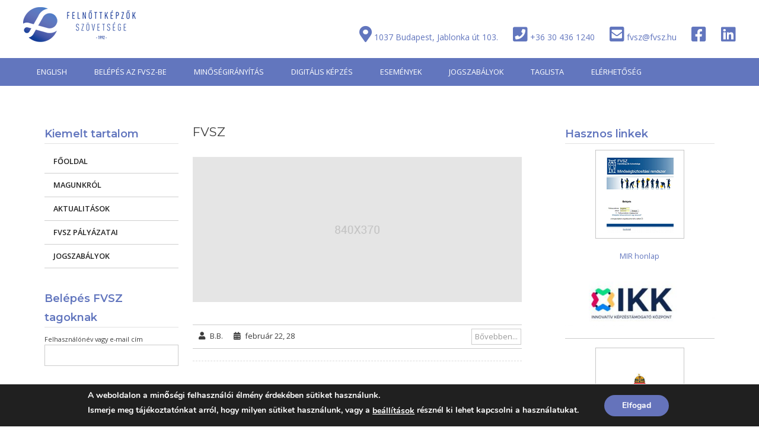

--- FILE ---
content_type: text/html; charset=UTF-8
request_url: https://www.fvsz.hu/event-organizer/
body_size: 19706
content:
<!DOCTYPE html>
<html lang="hu">
<head>
<meta charset="UTF-8">
<meta name="viewport" content="width=device-width, initial-scale=1">
<link rel="profile" href="https://gmpg.org/xfn/11">
<link rel="pingback" href="https://www.fvsz.hu/xmlrpc.php">
<meta name='robots' content='index, follow, max-image-preview:large, max-snippet:-1, max-video-preview:-1' />

	<!-- This site is optimized with the Yoast SEO plugin v20.1 - https://yoast.com/wordpress/plugins/seo/ -->
	<title>Organizers Archívált | Felnőttképzők Szövetsége</title>
	<link rel="canonical" href="https://www.fvsz.hu/event-organizer/" />
	<meta property="og:locale" content="hu_HU" />
	<meta property="og:type" content="website" />
	<meta property="og:title" content="Organizers Archívált | Felnőttképzők Szövetsége" />
	<meta property="og:url" content="https://www.fvsz.hu/event-organizer/" />
	<meta property="og:site_name" content="Felnőttképzők Szövetsége" />
	<meta name="twitter:card" content="summary_large_image" />
	<script type="application/ld+json" class="yoast-schema-graph">{"@context":"https://schema.org","@graph":[{"@type":"CollectionPage","@id":"https://www.fvsz.hu/event-organizer/","url":"https://www.fvsz.hu/event-organizer/","name":"Organizers Archívált | Felnőttképzők Szövetsége","isPartOf":{"@id":"https://www.fvsz.hu/#website"},"breadcrumb":{"@id":"https://www.fvsz.hu/event-organizer/#breadcrumb"},"inLanguage":"hu"},{"@type":"BreadcrumbList","@id":"https://www.fvsz.hu/event-organizer/#breadcrumb","itemListElement":[{"@type":"ListItem","position":1,"name":"Home","item":"https://www.fvsz.hu/"},{"@type":"ListItem","position":2,"name":"Organizers"}]},{"@type":"WebSite","@id":"https://www.fvsz.hu/#website","url":"https://www.fvsz.hu/","name":"Felnőttképzők Szövetsége","description":"Független Szakmai Felnőttképzési Szövetség","publisher":{"@id":"https://www.fvsz.hu/#organization"},"potentialAction":[{"@type":"SearchAction","target":{"@type":"EntryPoint","urlTemplate":"https://www.fvsz.hu/?s={search_term_string}"},"query-input":"required name=search_term_string"}],"inLanguage":"hu"},{"@type":"Organization","@id":"https://www.fvsz.hu/#organization","name":"Felnőttképzők szövetsége","url":"https://www.fvsz.hu/","logo":{"@type":"ImageObject","inLanguage":"hu","@id":"https://www.fvsz.hu/#/schema/logo/image/","url":"https://www.fvsz.hu/wp-content/uploads/2019/10/fvsz_logo_190-2.png","contentUrl":"https://www.fvsz.hu/wp-content/uploads/2019/10/fvsz_logo_190-2.png","width":190,"height":59,"caption":"Felnőttképzők szövetsége"},"image":{"@id":"https://www.fvsz.hu/#/schema/logo/image/"}}]}</script>
	<!-- / Yoast SEO plugin. -->


<link rel='dns-prefetch' href='//fonts.googleapis.com' />
<link rel='dns-prefetch' href='//use.fontawesome.com' />
<link rel="alternate" type="application/rss+xml" title="Felnőttképzők Szövetsége &raquo; hírcsatorna" href="https://www.fvsz.hu/feed/" />
<link rel="alternate" type="application/rss+xml" title="Felnőttképzők Szövetsége &raquo; hozzászólás hírcsatorna" href="https://www.fvsz.hu/comments/feed/" />
<link rel="alternate" type="application/rss+xml" title="Felnőttképzők Szövetsége &raquo; Organizers hírfolyam" href="https://www.fvsz.hu/event-organizer/feed/" />
<script type="text/javascript">
window._wpemojiSettings = {"baseUrl":"https:\/\/s.w.org\/images\/core\/emoji\/14.0.0\/72x72\/","ext":".png","svgUrl":"https:\/\/s.w.org\/images\/core\/emoji\/14.0.0\/svg\/","svgExt":".svg","source":{"concatemoji":"https:\/\/www.fvsz.hu\/wp-includes\/js\/wp-emoji-release.min.js?ver=6.1.1"}};
/*! This file is auto-generated */
!function(e,a,t){var n,r,o,i=a.createElement("canvas"),p=i.getContext&&i.getContext("2d");function s(e,t){var a=String.fromCharCode,e=(p.clearRect(0,0,i.width,i.height),p.fillText(a.apply(this,e),0,0),i.toDataURL());return p.clearRect(0,0,i.width,i.height),p.fillText(a.apply(this,t),0,0),e===i.toDataURL()}function c(e){var t=a.createElement("script");t.src=e,t.defer=t.type="text/javascript",a.getElementsByTagName("head")[0].appendChild(t)}for(o=Array("flag","emoji"),t.supports={everything:!0,everythingExceptFlag:!0},r=0;r<o.length;r++)t.supports[o[r]]=function(e){if(p&&p.fillText)switch(p.textBaseline="top",p.font="600 32px Arial",e){case"flag":return s([127987,65039,8205,9895,65039],[127987,65039,8203,9895,65039])?!1:!s([55356,56826,55356,56819],[55356,56826,8203,55356,56819])&&!s([55356,57332,56128,56423,56128,56418,56128,56421,56128,56430,56128,56423,56128,56447],[55356,57332,8203,56128,56423,8203,56128,56418,8203,56128,56421,8203,56128,56430,8203,56128,56423,8203,56128,56447]);case"emoji":return!s([129777,127995,8205,129778,127999],[129777,127995,8203,129778,127999])}return!1}(o[r]),t.supports.everything=t.supports.everything&&t.supports[o[r]],"flag"!==o[r]&&(t.supports.everythingExceptFlag=t.supports.everythingExceptFlag&&t.supports[o[r]]);t.supports.everythingExceptFlag=t.supports.everythingExceptFlag&&!t.supports.flag,t.DOMReady=!1,t.readyCallback=function(){t.DOMReady=!0},t.supports.everything||(n=function(){t.readyCallback()},a.addEventListener?(a.addEventListener("DOMContentLoaded",n,!1),e.addEventListener("load",n,!1)):(e.attachEvent("onload",n),a.attachEvent("onreadystatechange",function(){"complete"===a.readyState&&t.readyCallback()})),(e=t.source||{}).concatemoji?c(e.concatemoji):e.wpemoji&&e.twemoji&&(c(e.twemoji),c(e.wpemoji)))}(window,document,window._wpemojiSettings);
</script>
<style type="text/css">
img.wp-smiley,
img.emoji {
	display: inline !important;
	border: none !important;
	box-shadow: none !important;
	height: 1em !important;
	width: 1em !important;
	margin: 0 0.07em !important;
	vertical-align: -0.1em !important;
	background: none !important;
	padding: 0 !important;
}
</style>
	<link rel='stylesheet' id='wp-block-library-css' href='https://www.fvsz.hu/wp-includes/css/dist/block-library/style.min.css?ver=6.1.1' type='text/css' media='all' />
<style id='wp-block-library-theme-inline-css' type='text/css'>
.wp-block-audio figcaption{color:#555;font-size:13px;text-align:center}.is-dark-theme .wp-block-audio figcaption{color:hsla(0,0%,100%,.65)}.wp-block-audio{margin:0 0 1em}.wp-block-code{border:1px solid #ccc;border-radius:4px;font-family:Menlo,Consolas,monaco,monospace;padding:.8em 1em}.wp-block-embed figcaption{color:#555;font-size:13px;text-align:center}.is-dark-theme .wp-block-embed figcaption{color:hsla(0,0%,100%,.65)}.wp-block-embed{margin:0 0 1em}.blocks-gallery-caption{color:#555;font-size:13px;text-align:center}.is-dark-theme .blocks-gallery-caption{color:hsla(0,0%,100%,.65)}.wp-block-image figcaption{color:#555;font-size:13px;text-align:center}.is-dark-theme .wp-block-image figcaption{color:hsla(0,0%,100%,.65)}.wp-block-image{margin:0 0 1em}.wp-block-pullquote{border-top:4px solid;border-bottom:4px solid;margin-bottom:1.75em;color:currentColor}.wp-block-pullquote__citation,.wp-block-pullquote cite,.wp-block-pullquote footer{color:currentColor;text-transform:uppercase;font-size:.8125em;font-style:normal}.wp-block-quote{border-left:.25em solid;margin:0 0 1.75em;padding-left:1em}.wp-block-quote cite,.wp-block-quote footer{color:currentColor;font-size:.8125em;position:relative;font-style:normal}.wp-block-quote.has-text-align-right{border-left:none;border-right:.25em solid;padding-left:0;padding-right:1em}.wp-block-quote.has-text-align-center{border:none;padding-left:0}.wp-block-quote.is-large,.wp-block-quote.is-style-large,.wp-block-quote.is-style-plain{border:none}.wp-block-search .wp-block-search__label{font-weight:700}.wp-block-search__button{border:1px solid #ccc;padding:.375em .625em}:where(.wp-block-group.has-background){padding:1.25em 2.375em}.wp-block-separator.has-css-opacity{opacity:.4}.wp-block-separator{border:none;border-bottom:2px solid;margin-left:auto;margin-right:auto}.wp-block-separator.has-alpha-channel-opacity{opacity:1}.wp-block-separator:not(.is-style-wide):not(.is-style-dots){width:100px}.wp-block-separator.has-background:not(.is-style-dots){border-bottom:none;height:1px}.wp-block-separator.has-background:not(.is-style-wide):not(.is-style-dots){height:2px}.wp-block-table{margin:"0 0 1em 0"}.wp-block-table thead{border-bottom:3px solid}.wp-block-table tfoot{border-top:3px solid}.wp-block-table td,.wp-block-table th{word-break:normal}.wp-block-table figcaption{color:#555;font-size:13px;text-align:center}.is-dark-theme .wp-block-table figcaption{color:hsla(0,0%,100%,.65)}.wp-block-video figcaption{color:#555;font-size:13px;text-align:center}.is-dark-theme .wp-block-video figcaption{color:hsla(0,0%,100%,.65)}.wp-block-video{margin:0 0 1em}.wp-block-template-part.has-background{padding:1.25em 2.375em;margin-top:0;margin-bottom:0}
</style>
<link rel='stylesheet' id='classic-theme-styles-css' href='https://www.fvsz.hu/wp-includes/css/classic-themes.min.css?ver=1' type='text/css' media='all' />
<style id='global-styles-inline-css' type='text/css'>
body{--wp--preset--color--black: #000000;--wp--preset--color--cyan-bluish-gray: #abb8c3;--wp--preset--color--white: #ffffff;--wp--preset--color--pale-pink: #f78da7;--wp--preset--color--vivid-red: #cf2e2e;--wp--preset--color--luminous-vivid-orange: #ff6900;--wp--preset--color--luminous-vivid-amber: #fcb900;--wp--preset--color--light-green-cyan: #7bdcb5;--wp--preset--color--vivid-green-cyan: #00d084;--wp--preset--color--pale-cyan-blue: #8ed1fc;--wp--preset--color--vivid-cyan-blue: #0693e3;--wp--preset--color--vivid-purple: #9b51e0;--wp--preset--gradient--vivid-cyan-blue-to-vivid-purple: linear-gradient(135deg,rgba(6,147,227,1) 0%,rgb(155,81,224) 100%);--wp--preset--gradient--light-green-cyan-to-vivid-green-cyan: linear-gradient(135deg,rgb(122,220,180) 0%,rgb(0,208,130) 100%);--wp--preset--gradient--luminous-vivid-amber-to-luminous-vivid-orange: linear-gradient(135deg,rgba(252,185,0,1) 0%,rgba(255,105,0,1) 100%);--wp--preset--gradient--luminous-vivid-orange-to-vivid-red: linear-gradient(135deg,rgba(255,105,0,1) 0%,rgb(207,46,46) 100%);--wp--preset--gradient--very-light-gray-to-cyan-bluish-gray: linear-gradient(135deg,rgb(238,238,238) 0%,rgb(169,184,195) 100%);--wp--preset--gradient--cool-to-warm-spectrum: linear-gradient(135deg,rgb(74,234,220) 0%,rgb(151,120,209) 20%,rgb(207,42,186) 40%,rgb(238,44,130) 60%,rgb(251,105,98) 80%,rgb(254,248,76) 100%);--wp--preset--gradient--blush-light-purple: linear-gradient(135deg,rgb(255,206,236) 0%,rgb(152,150,240) 100%);--wp--preset--gradient--blush-bordeaux: linear-gradient(135deg,rgb(254,205,165) 0%,rgb(254,45,45) 50%,rgb(107,0,62) 100%);--wp--preset--gradient--luminous-dusk: linear-gradient(135deg,rgb(255,203,112) 0%,rgb(199,81,192) 50%,rgb(65,88,208) 100%);--wp--preset--gradient--pale-ocean: linear-gradient(135deg,rgb(255,245,203) 0%,rgb(182,227,212) 50%,rgb(51,167,181) 100%);--wp--preset--gradient--electric-grass: linear-gradient(135deg,rgb(202,248,128) 0%,rgb(113,206,126) 100%);--wp--preset--gradient--midnight: linear-gradient(135deg,rgb(2,3,129) 0%,rgb(40,116,252) 100%);--wp--preset--duotone--dark-grayscale: url('#wp-duotone-dark-grayscale');--wp--preset--duotone--grayscale: url('#wp-duotone-grayscale');--wp--preset--duotone--purple-yellow: url('#wp-duotone-purple-yellow');--wp--preset--duotone--blue-red: url('#wp-duotone-blue-red');--wp--preset--duotone--midnight: url('#wp-duotone-midnight');--wp--preset--duotone--magenta-yellow: url('#wp-duotone-magenta-yellow');--wp--preset--duotone--purple-green: url('#wp-duotone-purple-green');--wp--preset--duotone--blue-orange: url('#wp-duotone-blue-orange');--wp--preset--font-size--small: 13px;--wp--preset--font-size--medium: 20px;--wp--preset--font-size--large: 36px;--wp--preset--font-size--x-large: 42px;--wp--preset--spacing--20: 0.44rem;--wp--preset--spacing--30: 0.67rem;--wp--preset--spacing--40: 1rem;--wp--preset--spacing--50: 1.5rem;--wp--preset--spacing--60: 2.25rem;--wp--preset--spacing--70: 3.38rem;--wp--preset--spacing--80: 5.06rem;}:where(.is-layout-flex){gap: 0.5em;}body .is-layout-flow > .alignleft{float: left;margin-inline-start: 0;margin-inline-end: 2em;}body .is-layout-flow > .alignright{float: right;margin-inline-start: 2em;margin-inline-end: 0;}body .is-layout-flow > .aligncenter{margin-left: auto !important;margin-right: auto !important;}body .is-layout-constrained > .alignleft{float: left;margin-inline-start: 0;margin-inline-end: 2em;}body .is-layout-constrained > .alignright{float: right;margin-inline-start: 2em;margin-inline-end: 0;}body .is-layout-constrained > .aligncenter{margin-left: auto !important;margin-right: auto !important;}body .is-layout-constrained > :where(:not(.alignleft):not(.alignright):not(.alignfull)){max-width: var(--wp--style--global--content-size);margin-left: auto !important;margin-right: auto !important;}body .is-layout-constrained > .alignwide{max-width: var(--wp--style--global--wide-size);}body .is-layout-flex{display: flex;}body .is-layout-flex{flex-wrap: wrap;align-items: center;}body .is-layout-flex > *{margin: 0;}:where(.wp-block-columns.is-layout-flex){gap: 2em;}.has-black-color{color: var(--wp--preset--color--black) !important;}.has-cyan-bluish-gray-color{color: var(--wp--preset--color--cyan-bluish-gray) !important;}.has-white-color{color: var(--wp--preset--color--white) !important;}.has-pale-pink-color{color: var(--wp--preset--color--pale-pink) !important;}.has-vivid-red-color{color: var(--wp--preset--color--vivid-red) !important;}.has-luminous-vivid-orange-color{color: var(--wp--preset--color--luminous-vivid-orange) !important;}.has-luminous-vivid-amber-color{color: var(--wp--preset--color--luminous-vivid-amber) !important;}.has-light-green-cyan-color{color: var(--wp--preset--color--light-green-cyan) !important;}.has-vivid-green-cyan-color{color: var(--wp--preset--color--vivid-green-cyan) !important;}.has-pale-cyan-blue-color{color: var(--wp--preset--color--pale-cyan-blue) !important;}.has-vivid-cyan-blue-color{color: var(--wp--preset--color--vivid-cyan-blue) !important;}.has-vivid-purple-color{color: var(--wp--preset--color--vivid-purple) !important;}.has-black-background-color{background-color: var(--wp--preset--color--black) !important;}.has-cyan-bluish-gray-background-color{background-color: var(--wp--preset--color--cyan-bluish-gray) !important;}.has-white-background-color{background-color: var(--wp--preset--color--white) !important;}.has-pale-pink-background-color{background-color: var(--wp--preset--color--pale-pink) !important;}.has-vivid-red-background-color{background-color: var(--wp--preset--color--vivid-red) !important;}.has-luminous-vivid-orange-background-color{background-color: var(--wp--preset--color--luminous-vivid-orange) !important;}.has-luminous-vivid-amber-background-color{background-color: var(--wp--preset--color--luminous-vivid-amber) !important;}.has-light-green-cyan-background-color{background-color: var(--wp--preset--color--light-green-cyan) !important;}.has-vivid-green-cyan-background-color{background-color: var(--wp--preset--color--vivid-green-cyan) !important;}.has-pale-cyan-blue-background-color{background-color: var(--wp--preset--color--pale-cyan-blue) !important;}.has-vivid-cyan-blue-background-color{background-color: var(--wp--preset--color--vivid-cyan-blue) !important;}.has-vivid-purple-background-color{background-color: var(--wp--preset--color--vivid-purple) !important;}.has-black-border-color{border-color: var(--wp--preset--color--black) !important;}.has-cyan-bluish-gray-border-color{border-color: var(--wp--preset--color--cyan-bluish-gray) !important;}.has-white-border-color{border-color: var(--wp--preset--color--white) !important;}.has-pale-pink-border-color{border-color: var(--wp--preset--color--pale-pink) !important;}.has-vivid-red-border-color{border-color: var(--wp--preset--color--vivid-red) !important;}.has-luminous-vivid-orange-border-color{border-color: var(--wp--preset--color--luminous-vivid-orange) !important;}.has-luminous-vivid-amber-border-color{border-color: var(--wp--preset--color--luminous-vivid-amber) !important;}.has-light-green-cyan-border-color{border-color: var(--wp--preset--color--light-green-cyan) !important;}.has-vivid-green-cyan-border-color{border-color: var(--wp--preset--color--vivid-green-cyan) !important;}.has-pale-cyan-blue-border-color{border-color: var(--wp--preset--color--pale-cyan-blue) !important;}.has-vivid-cyan-blue-border-color{border-color: var(--wp--preset--color--vivid-cyan-blue) !important;}.has-vivid-purple-border-color{border-color: var(--wp--preset--color--vivid-purple) !important;}.has-vivid-cyan-blue-to-vivid-purple-gradient-background{background: var(--wp--preset--gradient--vivid-cyan-blue-to-vivid-purple) !important;}.has-light-green-cyan-to-vivid-green-cyan-gradient-background{background: var(--wp--preset--gradient--light-green-cyan-to-vivid-green-cyan) !important;}.has-luminous-vivid-amber-to-luminous-vivid-orange-gradient-background{background: var(--wp--preset--gradient--luminous-vivid-amber-to-luminous-vivid-orange) !important;}.has-luminous-vivid-orange-to-vivid-red-gradient-background{background: var(--wp--preset--gradient--luminous-vivid-orange-to-vivid-red) !important;}.has-very-light-gray-to-cyan-bluish-gray-gradient-background{background: var(--wp--preset--gradient--very-light-gray-to-cyan-bluish-gray) !important;}.has-cool-to-warm-spectrum-gradient-background{background: var(--wp--preset--gradient--cool-to-warm-spectrum) !important;}.has-blush-light-purple-gradient-background{background: var(--wp--preset--gradient--blush-light-purple) !important;}.has-blush-bordeaux-gradient-background{background: var(--wp--preset--gradient--blush-bordeaux) !important;}.has-luminous-dusk-gradient-background{background: var(--wp--preset--gradient--luminous-dusk) !important;}.has-pale-ocean-gradient-background{background: var(--wp--preset--gradient--pale-ocean) !important;}.has-electric-grass-gradient-background{background: var(--wp--preset--gradient--electric-grass) !important;}.has-midnight-gradient-background{background: var(--wp--preset--gradient--midnight) !important;}.has-small-font-size{font-size: var(--wp--preset--font-size--small) !important;}.has-medium-font-size{font-size: var(--wp--preset--font-size--medium) !important;}.has-large-font-size{font-size: var(--wp--preset--font-size--large) !important;}.has-x-large-font-size{font-size: var(--wp--preset--font-size--x-large) !important;}
.wp-block-navigation a:where(:not(.wp-element-button)){color: inherit;}
:where(.wp-block-columns.is-layout-flex){gap: 2em;}
.wp-block-pullquote{font-size: 1.5em;line-height: 1.6;}
</style>
<link rel='stylesheet' id='aptf-bxslider-css' href='https://www.fvsz.hu/wp-content/plugins/accesspress-twitter-feed/css/jquery.bxslider.css?ver=1.6.9' type='text/css' media='all' />
<link rel='stylesheet' id='aptf-front-css-css' href='https://www.fvsz.hu/wp-content/plugins/accesspress-twitter-feed/css/frontend.css?ver=1.6.9' type='text/css' media='all' />
<link rel='stylesheet' id='aptf-font-css-css' href='https://www.fvsz.hu/wp-content/plugins/accesspress-twitter-feed/css/fonts.css?ver=1.6.9' type='text/css' media='all' />
<link rel='stylesheet' id='contact-form-7-css' href='https://www.fvsz.hu/wp-content/plugins/contact-form-7/includes/css/styles.css?ver=5.7.4' type='text/css' media='all' />
<link rel='stylesheet' id='swpm.common-css' href='https://www.fvsz.hu/wp-content/plugins/simple-membership/css/swpm.common.css?ver=4.3.6' type='text/css' media='all' />
<link rel='stylesheet' id='ultimate-post-list-public-style-css' href='https://www.fvsz.hu/wp-content/plugins/ultimate-post-list/public/css/ultimate-post-list-public.css?ver=5.2.7.1' type='text/css' media='all' />
<link rel='stylesheet' id='wp-event-manager-registrations-frontend-css' href='https://www.fvsz.hu/wp-content/plugins/wp-event-manager-registrations/assets/css/frontend.min.css?ver=6.1.1' type='text/css' media='all' />
<link rel='stylesheet' id='wp-event-manager-frontend-css' href='https://www.fvsz.hu/wp-content/plugins/wp-event-manager/assets/css/frontend.min.css?ver=6.1.1' type='text/css' media='all' />
<link rel='stylesheet' id='wp-event-manager-jquery-ui-css-css' href='https://www.fvsz.hu/wp-content/plugins/wp-event-manager/assets/js/jquery-ui/jquery-ui.css?ver=6.1.1' type='text/css' media='all' />
<link rel='stylesheet' id='wp-event-manager-jquery-timepicker-css-css' href='https://www.fvsz.hu/wp-content/plugins/wp-event-manager/assets/js/jquery-timepicker/jquery.timepicker.min.css?ver=6.1.1' type='text/css' media='all' />
<link rel='stylesheet' id='wp-event-manager-grid-style-css' href='https://www.fvsz.hu/wp-content/plugins/wp-event-manager/assets/css/wpem-grid.min.css?ver=6.1.1' type='text/css' media='all' />
<link rel='stylesheet' id='wp-event-manager-font-style-css' href='https://www.fvsz.hu/wp-content/plugins/wp-event-manager/assets/fonts/style.css?ver=6.1.1' type='text/css' media='all' />
<link rel='stylesheet' id='accesspress-basic-superfish-css-css' href='https://www.fvsz.hu/wp-content/themes/accesspress-basic/css/superfish.css?ver=6.1.1' type='text/css' media='all' />
<link rel='stylesheet' id='accesspress-basic-lato-font-css' href='//fonts.googleapis.com/css?family=Lato%3A400%2C100%2C100italic%2C300%2C300italic%2C400italic%2C700%2C700italic%2C900%2C900italic&#038;ver=6.1.1' type='text/css' media='all' />
<link rel='stylesheet' id='accesspress-basic-style-css' href='https://www.fvsz.hu/wp-content/themes/accesspress-basic/style.css?ver=6.1.1' type='text/css' media='all' />
<style id='accesspress-basic-style-inline-css' type='text/css'>
body{
	        		background: none;
	        	}
                    .menu-wrapper,
                    #site-navigation .sub-menu,
                    .slide_readmore-button:hover,
                    .ap-basic-slider-wrapper .bx-pager-item .bx-pager-link.active:before,
                    .ap-basic-slider-wrapper .bx-pager-item .bx-pager-link:hover:before,
                    .feature-post-wrap figure.feature-post-thumbnail figcaption a i.fa,
                    .icon-image, .widget .icon-image:hover,
                    .service-post-wrap figure.services-post-thumbnail figcaption a i.fa,
                    .cta-btn-wrap a:hover, .feat-page_readmore_btn:hover,
                    .featured-footer .wpcf7 input[type="submit"],
                    #go-top,
                    .ak-search .search-form,
                    .navigation .nav-links a:hover, .bttn:hover, button,
                    input[type="button"]:hover,
                    input[type="reset"]:hover,
                    input[type="submit"]:hover,
                    .no-results .page-content input[type="submit"]{
                        background: #6276be;
                    }
                    #site-navigation ul li:hover > a,
                    #site-navigation ul li.current-menu-item > a,
                    #site-navigation ul li.current-menu-ancestor > a,
                    .featured-footer .wpcf7 input[type="submit"]:hover,
                    .no-results .page-content input[type="submit"]:hover{
                        background: #7284c5;
                    }
                    .ak-search .search-form .search-submit,
                    .ak-search .search-form .search-submit:hover{
                        background: #4e5e98   
                    }
                    .ak-search.active .overlay-search{
                        background: rgba(98, 118, 190, 0.7)
                    }
                    .site-title a,
                    .call-us a,
                    .slide_readmore-button,
                    .feat_readmore-button,
                    .cta-btn-wrap a,
                    .widget a:hover,
                    .widget a:hover:before,
                    .icon_readmore-button, .services_readmore-button,
                    .ap_toggle.open .ap_toggle_title,
                    .ap_toggle.open .ap_toggle_title:before,
                    .feat-page_readmore_btn,
                    .aptf-timestamp a,
                    .widget_text a,
                    h1.entry-title a:hover,
                    .search-results .entry-title a:hover,
                    .entry-footer-wrapper .user-wrapper:hover i.fa,
                    .category-blogs .entry-title a:hover,
                    .entry-footer a:hover,
                    .posted-on a,
                    .category-blogs .entry-footer .readmore a,
                    .error-404 .page-title .oops{
                        color: #6276be;
                    }
                    .slide_readmore-button,
                    .cta-btn-wrap a,
                    .feat-page_readmore_btn,
                    .navigation .nav-links a, .bttn, button,
                    input[type="button"], input[type="reset"], input[type="submit"]{
                        border-color: #6276be;                        
                    }
                    .widget .icon-image:before{
                        box-shadow: 0 0 0 1px #6276be; 
                    }
                    @media (max-width: 1024px){
                        .main-navigation-responsive ul li a{
                            background: #6276be;
                            border-color: #7284c5 !important;
                        }
                    }
                    @media (max-width: 1024px){
                        .main-navigation-responsive ul li a:hover, .main-navigation-responsive ul li.current_page_item a{
                            background: #7284c5;
                        }
                    }
</style>
<link rel='stylesheet' id='accesspress-basic-keyboard-css-css' href='https://www.fvsz.hu/wp-content/themes/accesspress-basic/css/keyboard.css?ver=6.1.1' type='text/css' media='all' />
<link rel='stylesheet' id='accesspress-basic-responsive-css-css' href='https://www.fvsz.hu/wp-content/themes/accesspress-basic/css/responsive.css?ver=6.1.1' type='text/css' media='all' />
<link rel='stylesheet' id='font-awesome-css' href='https://www.fvsz.hu/wp-content/themes/accesspress-basic/css/fawesome/css/font-awesome.css?ver=6.1.1' type='text/css' media='all' />
<link rel='stylesheet' id='wpdreams-asl-basic-css' href='https://www.fvsz.hu/wp-content/plugins/ajax-search-lite/css/style.basic.css?ver=4.11.4' type='text/css' media='all' />
<link rel='stylesheet' id='wpdreams-ajaxsearchlite-css' href='https://www.fvsz.hu/wp-content/plugins/ajax-search-lite/css/style-underline.css?ver=4.11.4' type='text/css' media='all' />
<link rel='stylesheet' id='font-awesome-official-css' href='https://use.fontawesome.com/releases/v5.11.2/css/all.css' type='text/css' media='all' integrity="sha384-KA6wR/X5RY4zFAHpv/CnoG2UW1uogYfdnP67Uv7eULvTveboZJg0qUpmJZb5VqzN" crossorigin="anonymous" />
<link rel='stylesheet' id='moove_gdpr_frontend-css' href='https://www.fvsz.hu/wp-content/plugins/gdpr-cookie-compliance/dist/styles/gdpr-main.css?ver=4.12.7' type='text/css' media='all' />
<style id='moove_gdpr_frontend-inline-css' type='text/css'>
#moove_gdpr_cookie_modal,#moove_gdpr_cookie_info_bar,.gdpr_cookie_settings_shortcode_content{font-family:Nunito,sans-serif}#moove_gdpr_save_popup_settings_button{background-color:#373737;color:#fff}#moove_gdpr_save_popup_settings_button:hover{background-color:#000}#moove_gdpr_cookie_info_bar .moove-gdpr-info-bar-container .moove-gdpr-info-bar-content a.mgbutton,#moove_gdpr_cookie_info_bar .moove-gdpr-info-bar-container .moove-gdpr-info-bar-content button.mgbutton{background-color:#6573bb}#moove_gdpr_cookie_modal .moove-gdpr-modal-content .moove-gdpr-modal-footer-content .moove-gdpr-button-holder a.mgbutton,#moove_gdpr_cookie_modal .moove-gdpr-modal-content .moove-gdpr-modal-footer-content .moove-gdpr-button-holder button.mgbutton,.gdpr_cookie_settings_shortcode_content .gdpr-shr-button.button-green{background-color:#6573bb;border-color:#6573bb}#moove_gdpr_cookie_modal .moove-gdpr-modal-content .moove-gdpr-modal-footer-content .moove-gdpr-button-holder a.mgbutton:hover,#moove_gdpr_cookie_modal .moove-gdpr-modal-content .moove-gdpr-modal-footer-content .moove-gdpr-button-holder button.mgbutton:hover,.gdpr_cookie_settings_shortcode_content .gdpr-shr-button.button-green:hover{background-color:#fff;color:#6573bb}#moove_gdpr_cookie_modal .moove-gdpr-modal-content .moove-gdpr-modal-close i,#moove_gdpr_cookie_modal .moove-gdpr-modal-content .moove-gdpr-modal-close span.gdpr-icon{background-color:#6573bb;border:1px solid #6573bb}#moove_gdpr_cookie_info_bar span.change-settings-button.focus-g,#moove_gdpr_cookie_info_bar span.change-settings-button:focus,#moove_gdpr_cookie_info_bar button.change-settings-button.focus-g,#moove_gdpr_cookie_info_bar button.change-settings-button:focus{-webkit-box-shadow:0 0 1px 3px #6573bb;-moz-box-shadow:0 0 1px 3px #6573bb;box-shadow:0 0 1px 3px #6573bb}#moove_gdpr_cookie_modal .moove-gdpr-modal-content .moove-gdpr-modal-close i:hover,#moove_gdpr_cookie_modal .moove-gdpr-modal-content .moove-gdpr-modal-close span.gdpr-icon:hover,#moove_gdpr_cookie_info_bar span[data-href]>u.change-settings-button{color:#6573bb}#moove_gdpr_cookie_modal .moove-gdpr-modal-content .moove-gdpr-modal-left-content #moove-gdpr-menu li.menu-item-selected a span.gdpr-icon,#moove_gdpr_cookie_modal .moove-gdpr-modal-content .moove-gdpr-modal-left-content #moove-gdpr-menu li.menu-item-selected button span.gdpr-icon{color:inherit}#moove_gdpr_cookie_modal .moove-gdpr-modal-content .moove-gdpr-modal-left-content #moove-gdpr-menu li a span.gdpr-icon,#moove_gdpr_cookie_modal .moove-gdpr-modal-content .moove-gdpr-modal-left-content #moove-gdpr-menu li button span.gdpr-icon{color:inherit}#moove_gdpr_cookie_modal .gdpr-acc-link{line-height:0;font-size:0;color:transparent;position:absolute}#moove_gdpr_cookie_modal .moove-gdpr-modal-content .moove-gdpr-modal-close:hover i,#moove_gdpr_cookie_modal .moove-gdpr-modal-content .moove-gdpr-modal-left-content #moove-gdpr-menu li a,#moove_gdpr_cookie_modal .moove-gdpr-modal-content .moove-gdpr-modal-left-content #moove-gdpr-menu li button,#moove_gdpr_cookie_modal .moove-gdpr-modal-content .moove-gdpr-modal-left-content #moove-gdpr-menu li button i,#moove_gdpr_cookie_modal .moove-gdpr-modal-content .moove-gdpr-modal-left-content #moove-gdpr-menu li a i,#moove_gdpr_cookie_modal .moove-gdpr-modal-content .moove-gdpr-tab-main .moove-gdpr-tab-main-content a:hover,#moove_gdpr_cookie_info_bar.moove-gdpr-dark-scheme .moove-gdpr-info-bar-container .moove-gdpr-info-bar-content a.mgbutton:hover,#moove_gdpr_cookie_info_bar.moove-gdpr-dark-scheme .moove-gdpr-info-bar-container .moove-gdpr-info-bar-content button.mgbutton:hover,#moove_gdpr_cookie_info_bar.moove-gdpr-dark-scheme .moove-gdpr-info-bar-container .moove-gdpr-info-bar-content a:hover,#moove_gdpr_cookie_info_bar.moove-gdpr-dark-scheme .moove-gdpr-info-bar-container .moove-gdpr-info-bar-content button:hover,#moove_gdpr_cookie_info_bar.moove-gdpr-dark-scheme .moove-gdpr-info-bar-container .moove-gdpr-info-bar-content span.change-settings-button:hover,#moove_gdpr_cookie_info_bar.moove-gdpr-dark-scheme .moove-gdpr-info-bar-container .moove-gdpr-info-bar-content button.change-settings-button:hover,#moove_gdpr_cookie_info_bar.moove-gdpr-dark-scheme .moove-gdpr-info-bar-container .moove-gdpr-info-bar-content u.change-settings-button:hover,#moove_gdpr_cookie_info_bar span[data-href]>u.change-settings-button,#moove_gdpr_cookie_info_bar.moove-gdpr-dark-scheme .moove-gdpr-info-bar-container .moove-gdpr-info-bar-content a.mgbutton.focus-g,#moove_gdpr_cookie_info_bar.moove-gdpr-dark-scheme .moove-gdpr-info-bar-container .moove-gdpr-info-bar-content button.mgbutton.focus-g,#moove_gdpr_cookie_info_bar.moove-gdpr-dark-scheme .moove-gdpr-info-bar-container .moove-gdpr-info-bar-content a.focus-g,#moove_gdpr_cookie_info_bar.moove-gdpr-dark-scheme .moove-gdpr-info-bar-container .moove-gdpr-info-bar-content button.focus-g,#moove_gdpr_cookie_info_bar.moove-gdpr-dark-scheme .moove-gdpr-info-bar-container .moove-gdpr-info-bar-content a.mgbutton:focus,#moove_gdpr_cookie_info_bar.moove-gdpr-dark-scheme .moove-gdpr-info-bar-container .moove-gdpr-info-bar-content button.mgbutton:focus,#moove_gdpr_cookie_info_bar.moove-gdpr-dark-scheme .moove-gdpr-info-bar-container .moove-gdpr-info-bar-content a:focus,#moove_gdpr_cookie_info_bar.moove-gdpr-dark-scheme .moove-gdpr-info-bar-container .moove-gdpr-info-bar-content button:focus,#moove_gdpr_cookie_info_bar.moove-gdpr-dark-scheme .moove-gdpr-info-bar-container .moove-gdpr-info-bar-content span.change-settings-button.focus-g,span.change-settings-button:focus,button.change-settings-button.focus-g,button.change-settings-button:focus,#moove_gdpr_cookie_info_bar.moove-gdpr-dark-scheme .moove-gdpr-info-bar-container .moove-gdpr-info-bar-content u.change-settings-button.focus-g,#moove_gdpr_cookie_info_bar.moove-gdpr-dark-scheme .moove-gdpr-info-bar-container .moove-gdpr-info-bar-content u.change-settings-button:focus{color:#6573bb}#moove_gdpr_cookie_modal.gdpr_lightbox-hide{display:none}
</style>
<link rel='stylesheet' id='font-awesome-official-v4shim-css' href='https://use.fontawesome.com/releases/v5.11.2/css/v4-shims.css' type='text/css' media='all' integrity="sha384-/EdpJd7d6gGFiQ/vhh7iOjiZdf4+6K4al/XrX6FxxZwDSrAdWxAynr4p/EA/vyPQ" crossorigin="anonymous" />
<style id='font-awesome-official-v4shim-inline-css' type='text/css'>
@font-face {
font-family: "FontAwesome";
font-display: block;
src: url("https://use.fontawesome.com/releases/v5.11.2/webfonts/fa-brands-400.eot"),
		url("https://use.fontawesome.com/releases/v5.11.2/webfonts/fa-brands-400.eot?#iefix") format("embedded-opentype"),
		url("https://use.fontawesome.com/releases/v5.11.2/webfonts/fa-brands-400.woff2") format("woff2"),
		url("https://use.fontawesome.com/releases/v5.11.2/webfonts/fa-brands-400.woff") format("woff"),
		url("https://use.fontawesome.com/releases/v5.11.2/webfonts/fa-brands-400.ttf") format("truetype"),
		url("https://use.fontawesome.com/releases/v5.11.2/webfonts/fa-brands-400.svg#fontawesome") format("svg");
}

@font-face {
font-family: "FontAwesome";
font-display: block;
src: url("https://use.fontawesome.com/releases/v5.11.2/webfonts/fa-solid-900.eot"),
		url("https://use.fontawesome.com/releases/v5.11.2/webfonts/fa-solid-900.eot?#iefix") format("embedded-opentype"),
		url("https://use.fontawesome.com/releases/v5.11.2/webfonts/fa-solid-900.woff2") format("woff2"),
		url("https://use.fontawesome.com/releases/v5.11.2/webfonts/fa-solid-900.woff") format("woff"),
		url("https://use.fontawesome.com/releases/v5.11.2/webfonts/fa-solid-900.ttf") format("truetype"),
		url("https://use.fontawesome.com/releases/v5.11.2/webfonts/fa-solid-900.svg#fontawesome") format("svg");
}

@font-face {
font-family: "FontAwesome";
font-display: block;
src: url("https://use.fontawesome.com/releases/v5.11.2/webfonts/fa-regular-400.eot"),
		url("https://use.fontawesome.com/releases/v5.11.2/webfonts/fa-regular-400.eot?#iefix") format("embedded-opentype"),
		url("https://use.fontawesome.com/releases/v5.11.2/webfonts/fa-regular-400.woff2") format("woff2"),
		url("https://use.fontawesome.com/releases/v5.11.2/webfonts/fa-regular-400.woff") format("woff"),
		url("https://use.fontawesome.com/releases/v5.11.2/webfonts/fa-regular-400.ttf") format("truetype"),
		url("https://use.fontawesome.com/releases/v5.11.2/webfonts/fa-regular-400.svg#fontawesome") format("svg");
unicode-range: U+F004-F005,U+F007,U+F017,U+F022,U+F024,U+F02E,U+F03E,U+F044,U+F057-F059,U+F06E,U+F070,U+F075,U+F07B-F07C,U+F080,U+F086,U+F089,U+F094,U+F09D,U+F0A0,U+F0A4-F0A7,U+F0C5,U+F0C7-F0C8,U+F0E0,U+F0EB,U+F0F3,U+F0F8,U+F0FE,U+F111,U+F118-F11A,U+F11C,U+F133,U+F144,U+F146,U+F14A,U+F14D-F14E,U+F150-F152,U+F15B-F15C,U+F164-F165,U+F185-F186,U+F191-F192,U+F1AD,U+F1C1-F1C9,U+F1CD,U+F1D8,U+F1E3,U+F1EA,U+F1F6,U+F1F9,U+F20A,U+F247-F249,U+F24D,U+F254-F25B,U+F25D,U+F267,U+F271-F274,U+F279,U+F28B,U+F28D,U+F2B5-F2B6,U+F2B9,U+F2BB,U+F2BD,U+F2C1-F2C2,U+F2D0,U+F2D2,U+F2DC,U+F2ED,U+F328,U+F358-F35B,U+F3A5,U+F3D1,U+F410,U+F4AD;
}
</style>
<script type='text/javascript' src='https://www.fvsz.hu/wp-includes/js/jquery/jquery.min.js?ver=3.6.1' id='jquery-core-js'></script>
<script type='text/javascript' src='https://www.fvsz.hu/wp-includes/js/jquery/jquery-migrate.min.js?ver=3.3.2' id='jquery-migrate-js'></script>
<script type='text/javascript' src='https://www.fvsz.hu/wp-content/plugins/jquery-vertical-accordion-menu/js/jquery.hoverIntent.minified.js?ver=6.1.1' id='jqueryhoverintent-js'></script>
<script type='text/javascript' src='https://www.fvsz.hu/wp-content/plugins/jquery-vertical-accordion-menu/js/jquery.cookie.js?ver=6.1.1' id='jquerycookie-js'></script>
<script type='text/javascript' src='https://www.fvsz.hu/wp-content/plugins/jquery-vertical-accordion-menu/js/jquery.dcjqaccordion.2.9.js?ver=6.1.1' id='dcjqaccordion-js'></script>
<script type='text/javascript' src='https://www.fvsz.hu/wp-content/plugins/accesspress-twitter-feed/js/jquery.bxslider.min.js?ver=1.6.9' id='aptf-bxslider-js'></script>
<script type='text/javascript' src='https://www.fvsz.hu/wp-content/plugins/accesspress-twitter-feed/js/frontend.js?ver=1.6.9' id='aptf-front-js-js'></script>
<script type='text/javascript' id='ultimate-post-list-js-extra'>
/* <![CDATA[ */
var upl_vars = {"upl_nonce":"a150888d84","ajaxurl":"https:\/\/www.fvsz.hu\/wp-admin\/admin-ajax.php"};
/* ]]> */
</script>
<script type='text/javascript' src='https://www.fvsz.hu/wp-content/plugins/ultimate-post-list/public/js/ultimate-post-list-public.min.js?ver=5.2.7.1' id='ultimate-post-list-js'></script>
<script type='text/javascript' src='https://www.fvsz.hu/wp-includes/js/hoverIntent.min.js?ver=1.10.2' id='hoverIntent-js'></script>
<script type='text/javascript' src='https://www.fvsz.hu/wp-content/themes/accesspress-basic/js/superfish.js?ver=6.1.1' id='accesspress-basic-superfish-js'></script>
<script type='text/javascript' src='https://www.fvsz.hu/wp-content/themes/accesspress-basic/js/jquery.bxslider.js?ver=6.1.1' id='jquery-bxslider-js-js'></script>
<script type='text/javascript' id='accesspress-basic-custom-js-js-extra'>
/* <![CDATA[ */
var accesspress_basic_script = {"mode":"horizontal"};
/* ]]> */
</script>
<script type='text/javascript' src='https://www.fvsz.hu/wp-content/themes/accesspress-basic/js/custom.js?ver=6.1.1' id='accesspress-basic-custom-js-js'></script>
<link rel="https://api.w.org/" href="https://www.fvsz.hu/wp-json/" /><link rel="EditURI" type="application/rsd+xml" title="RSD" href="https://www.fvsz.hu/xmlrpc.php?rsd" />
<link rel="wlwmanifest" type="application/wlwmanifest+xml" href="https://www.fvsz.hu/wp-includes/wlwmanifest.xml" />
<meta name="generator" content="WordPress 6.1.1" />
        <script type="text/javascript">
            jQuery(document).ready(function($) {
                $('#respond').html('<div class="swpm-login-to-comment-msg">Kérjük, jelentkezzen be a hozzászóláshoz!</div>');
            });
        </script>
        				<link rel="preconnect" href="https://fonts.gstatic.com" crossorigin />
				<link rel="preload" as="style" href="//fonts.googleapis.com/css?family=Open+Sans&display=swap" />
				<link rel="stylesheet" href="//fonts.googleapis.com/css?family=Open+Sans&display=swap" media="all" />
				
	<link rel="stylesheet" href="https://www.fvsz.hu/wp-content/plugins/jquery-vertical-accordion-menu/skin.php?widget_id=2&amp;skin=clean" type="text/css" media="screen"  />                <style>
                    
					div[id*='ajaxsearchlitesettings'].searchsettings .asl_option_inner label {
						font-size: 0px !important;
						color: rgba(0, 0, 0, 0);
					}
					div[id*='ajaxsearchlitesettings'].searchsettings .asl_option_inner label:after {
						font-size: 11px !important;
						position: absolute;
						top: 0;
						left: 0;
						z-index: 1;
					}
					.asl_w_container {
						width: 100%;
						margin: 25px 0px 0px 0px;
						min-width: 200px;
					}
					div[id*='ajaxsearchlite'].asl_m {
						width: 100%;
					}
					div[id*='ajaxsearchliteres'].wpdreams_asl_results div.resdrg span.highlighted {
						font-weight: bold;
						color: rgba(101, 115, 187, 1);
						background-color: rgb(255, 255, 255);
					}
					div[id*='ajaxsearchliteres'].wpdreams_asl_results .results img.asl_image {
						width: 70px;
						height: 70px;
						object-fit: cover;
					}
					div.asl_r .results {
						max-height: none;
					}
				
						.asl_m .probox svg {
							fill: rgba(101, 115, 187, 1) !important;
						}
						.asl_m .probox .innericon {
							background-color: rgba(255, 255, 255, 1) !important;
							background-image: none !important;
							-webkit-background-image: none !important;
							-ms-background-image: none !important;
						}
					
						div.asl_m.asl_w {
							border:1px solid rgb(236, 234, 234) !important;border-radius:0px 0px 0px 0px !important;
							box-shadow: none !important;
						}
						div.asl_m.asl_w .probox {border: none !important;}
					
						div.asl_r.asl_w.vertical .results .item::after {
							display: block;
							position: absolute;
							bottom: 0;
							content: '';
							height: 1px;
							width: 100%;
							background: #D8D8D8;
						}
						div.asl_r.asl_w.vertical .results .item.asl_last_item::after {
							display: none;
						}
					                </style>
                <link rel="icon" href="https://www.fvsz.hu/wp-content/uploads/2019/10/cropped-fvsz_site-logo-512x512-32x32.png" sizes="32x32" />
<link rel="icon" href="https://www.fvsz.hu/wp-content/uploads/2019/10/cropped-fvsz_site-logo-512x512-192x192.png" sizes="192x192" />
<link rel="apple-touch-icon" href="https://www.fvsz.hu/wp-content/uploads/2019/10/cropped-fvsz_site-logo-512x512-180x180.png" />
<meta name="msapplication-TileImage" content="https://www.fvsz.hu/wp-content/uploads/2019/10/cropped-fvsz_site-logo-512x512-270x270.png" />
		<style type="text/css" id="wp-custom-css">
			
@import url('https://fonts.googleapis.com/css?family=Open+Sans:300,300i,400,400i,600,600i,700,700i,800,800i&display=swap&subset=latin-ext');
@import url('https://fonts.googleapis.com/css?family=Montserrat:100,100i,200,200i,300,300i,400,400i,500,500i,600,600i,700,700i,800,800i,900,900i&display=swap&subset=latin-ext');

body {
	font-family: 'Open Sans', sans-serif !important;
	font-size:150%;
}
#site-navigation ul li a{
	font-size:85%;
}
.posted-on{
	font-family: 'Open Sans', sans-serif !important;
}
a {
	color:#6573BB;
}
a:hover {
	color:#555555 !important;
	opacity:0.8;
}
h1,h2,h3,h4,h5,h6 {
	font-family: 'Montserrat', sans-serif;
	font-weight:300;
	text-align:left !important;
}
/*.bx-viewport{
	height:auto !important;
}*/
/*#primary {
	margin-top: -40px;
}*/
.caption-title{
	font-size:150%;
  text-align:center !important;
	letter-spacing:2px;
}
.entry-title{
	font-size:140% !important;
	margin-bottom:30px !important;
}
.entry-content{
	text-align:justify;
}
.top-header i {
	margin-left:25px;
	color:#6276BE;
}
#primary, #secondary {
	padding-top:50px;
}
.page-title{
	display:none;
}
#menu-left-side-menu{
	margin-left:0px !important;
}
nav a:hover{
	color:#ffffff !important;
}
.head-info {
	margin-top:32px;
	float:left;
}
.widget-title{
	color:#6276BE;
}
#secondary .widget-title {
	margin-bottom:10px;
}
#dc_jqaccordion_widget-2 a {
	font-weight:500;
	font-size:85%;
}
#secondary .textwidget {
	font-weight:normal;
	font-size:85%;
}
.readmore {
display:inline-block !important;
padding:3px 5px;	
border: 0.08em solid #ccc; 
}
.readmore:hover {
	border: 0.08em solid #6573BB; 
}
.post-navigation {
	display:none !important;
}
/* member-login*/
.swpm-login-form-inner {
	margin-top:10px;
	/*font-size:85% !important;	*/
}
.swpm-login-form-inner input[text] {
	width:100% !important; 
}
.swpm-login-form-submit{
	width:100% !important;
	margin-top:15px;
}
.swpm-more-tag-not-logged-in {
	background-color:#ffe897;
	padding:8px;
	font-weight:600 !important;
	color:#555;
}
.swpm-more-tag-not-logged-in a {
	font-size:100%;
	font-weight:bold;
}
.swpm-login-widget-logged{
	background-color: #EFEEEC !important;
    	padding: 5px;
    	font-size: 85%;
}

.swpm-edit-profile-link,
.swpm-logged-expiry-label,
.swpm-logged-expiry-value,
#forgot_pass{
	display:none
}
/* ---------- */
#dc_jqaccordion_widget-2-item {
	border:0px;
}
#dc_jqaccordion_widget-2-item ul a{
	background:none !important;
	font-weight:600;
}
#dc_jqaccordion_widget-2-item ul a.dcjq-parent{
	font-weight:600;
	cursor:pointer;
}
.member-list {
	text-transform:uppercase;
	color:#555;
	padding:10px 5px 10px 10px;
	margin-bottom:2px;
	background-color:#FAFAFA;
	text-align:left;
	border-left:3px solid #6573BB;
}
.member-list:hover{
	opacity:0.9;
}
.member-select a {
	color:#555;
	font-weight:600;
}
.registration_button {
	color:#555 !important;
}
#post-344{
	margin-top:50px;
}

.wpem-alert-info {
	border-radius:0;
}
input.wpem-theme-button{
	border-radius:0;
	background-color:#555;
	height:45px;
	border:none;
	color:#fff !important;
}
.wpem-single-event-page .wpem-single-event-sidebar-info {
		font-size:85%;
}
.wpem-single-event-sidebar-info h3{
		font-size:115% !important;
}
.wpem-single-event-body-content {
    padding: 10px;
    font-size: 85%;
}
input[type="text"], input[type="email"], input[type="url"], input[type="password"], input[type="search"] {
    padding: 3px 6px;
    margin-bottom: 15px;
	  border-radius:0 !important;
		border: 1px solid #ccc !important;
}
.chosen-container {
		border-radius:0 !important;
		border: 1px solid #ccc !important;
		width:100% !important;
}
input[type="checkbox"] {
		margin-bottom: 2px; 
		margin-right:8px
}
label { 
		font-size:85%;
}
.wpem-single-event-page .wpem-single-event-right-content .wpem-single-event-body-sidebar .wpem-register-event-form form {
		border-radius:0;
}
.wpem-event-listings .wpem-event-layout-wrapper {
    border: 0;
	border-bottom:1px solid #ccc;
}

.wpem-event-listings .wpem-event-layout-wrapper .wpem-event-action-url {
    padding: 15px 0px;
    border-left: 0;
}
.wpem-event-listings.wpem-event-listing-box-view .wpem-event-layout-wrapper {
		border: 0 !important;
		border-bottom:1px solid #ccc !important;
	
}
.wpem-event-listings.wpem-event-listing-box-view .wpem-event-layout-wrapper .wpem-event-infomation .wpem-event-details {
	padding:0 !important;
	font-size:85%;
}
#secondary .event_listings {
	margin:0;
}
.wpem-event-layout-wrapper h3 {
	font-size:120% !important; 
}
.wpem-from-date{
	border-radius:0 !important;
}
.wpem-event-register-label-text {
	border-radius:0 !important;
}
.wpem-event-register-label{
	line-height: 0 ;
}
.wpem-heading-text {
	text-align:left;
}
.wpem-event-listings .wpem-event-layout-wrapper.event_featured {
	background:none;
}
.swpm-more-tag-not-logged-in{
	text-align:left;
}
.upl-post-title{
	text-align:left;
}
#post-2{
	margin-top:-15px;
}
.upl-post-date{
	font-size:85%;
	margin:0 0 8px 0;
}
.upl-post-excerpt{
	border-bottom: 1px solid #ccc;
	padding-bottom: 20px;
}
div.asl_m.asl_w {
	padding:5px 0;
}
.wpem-heading-text,
.wpem-share-this-event,
.wpem-event-share-lists{
	display:none !important;
}

@media (max-width: 480px){
	.ap-container {
    width: 100%;
		padding: 0 20px 0 10px;
	}
	.entry-title{
		font-size:100% !important
	}
	.head-info {
		float:none;
		margin-top:0;
	}
	.head-info:first-child {
		margin-top:15px;
	}
	.member-select{
		font-size:90%;
	}
}		</style>
		<style id="kirki-inline-styles"></style><style id="wpforms-css-vars-root">
				:root {
					--wpforms-field-border-radius: 3px;
--wpforms-field-background-color: #ffffff;
--wpforms-field-border-color: rgba( 0, 0, 0, 0.25 );
--wpforms-field-text-color: rgba( 0, 0, 0, 0.7 );
--wpforms-label-color: rgba( 0, 0, 0, 0.85 );
--wpforms-label-sublabel-color: rgba( 0, 0, 0, 0.55 );
--wpforms-label-error-color: #d63637;
--wpforms-button-border-radius: 3px;
--wpforms-button-background-color: #066aab;
--wpforms-button-text-color: #ffffff;
--wpforms-field-size-input-height: 43px;
--wpforms-field-size-input-spacing: 15px;
--wpforms-field-size-font-size: 16px;
--wpforms-field-size-line-height: 19px;
--wpforms-field-size-padding-h: 14px;
--wpforms-field-size-checkbox-size: 16px;
--wpforms-field-size-sublabel-spacing: 5px;
--wpforms-field-size-icon-size: 1;
--wpforms-label-size-font-size: 16px;
--wpforms-label-size-line-height: 19px;
--wpforms-label-size-sublabel-font-size: 14px;
--wpforms-label-size-sublabel-line-height: 17px;
--wpforms-button-size-font-size: 17px;
--wpforms-button-size-height: 41px;
--wpforms-button-size-padding-h: 15px;
--wpforms-button-size-margin-top: 10px;

				}
			</style></head>

<body data-rsssl=1 class="archive post-type-archive post-type-archive-event_organizer wp-embed-responsive accesspress-basic">
    <svg xmlns="http://www.w3.org/2000/svg" viewBox="0 0 0 0" width="0" height="0" focusable="false" role="none" style="visibility: hidden; position: absolute; left: -9999px; overflow: hidden;" ><defs><filter id="wp-duotone-dark-grayscale"><feColorMatrix color-interpolation-filters="sRGB" type="matrix" values=" .299 .587 .114 0 0 .299 .587 .114 0 0 .299 .587 .114 0 0 .299 .587 .114 0 0 " /><feComponentTransfer color-interpolation-filters="sRGB" ><feFuncR type="table" tableValues="0 0.49803921568627" /><feFuncG type="table" tableValues="0 0.49803921568627" /><feFuncB type="table" tableValues="0 0.49803921568627" /><feFuncA type="table" tableValues="1 1" /></feComponentTransfer><feComposite in2="SourceGraphic" operator="in" /></filter></defs></svg><svg xmlns="http://www.w3.org/2000/svg" viewBox="0 0 0 0" width="0" height="0" focusable="false" role="none" style="visibility: hidden; position: absolute; left: -9999px; overflow: hidden;" ><defs><filter id="wp-duotone-grayscale"><feColorMatrix color-interpolation-filters="sRGB" type="matrix" values=" .299 .587 .114 0 0 .299 .587 .114 0 0 .299 .587 .114 0 0 .299 .587 .114 0 0 " /><feComponentTransfer color-interpolation-filters="sRGB" ><feFuncR type="table" tableValues="0 1" /><feFuncG type="table" tableValues="0 1" /><feFuncB type="table" tableValues="0 1" /><feFuncA type="table" tableValues="1 1" /></feComponentTransfer><feComposite in2="SourceGraphic" operator="in" /></filter></defs></svg><svg xmlns="http://www.w3.org/2000/svg" viewBox="0 0 0 0" width="0" height="0" focusable="false" role="none" style="visibility: hidden; position: absolute; left: -9999px; overflow: hidden;" ><defs><filter id="wp-duotone-purple-yellow"><feColorMatrix color-interpolation-filters="sRGB" type="matrix" values=" .299 .587 .114 0 0 .299 .587 .114 0 0 .299 .587 .114 0 0 .299 .587 .114 0 0 " /><feComponentTransfer color-interpolation-filters="sRGB" ><feFuncR type="table" tableValues="0.54901960784314 0.98823529411765" /><feFuncG type="table" tableValues="0 1" /><feFuncB type="table" tableValues="0.71764705882353 0.25490196078431" /><feFuncA type="table" tableValues="1 1" /></feComponentTransfer><feComposite in2="SourceGraphic" operator="in" /></filter></defs></svg><svg xmlns="http://www.w3.org/2000/svg" viewBox="0 0 0 0" width="0" height="0" focusable="false" role="none" style="visibility: hidden; position: absolute; left: -9999px; overflow: hidden;" ><defs><filter id="wp-duotone-blue-red"><feColorMatrix color-interpolation-filters="sRGB" type="matrix" values=" .299 .587 .114 0 0 .299 .587 .114 0 0 .299 .587 .114 0 0 .299 .587 .114 0 0 " /><feComponentTransfer color-interpolation-filters="sRGB" ><feFuncR type="table" tableValues="0 1" /><feFuncG type="table" tableValues="0 0.27843137254902" /><feFuncB type="table" tableValues="0.5921568627451 0.27843137254902" /><feFuncA type="table" tableValues="1 1" /></feComponentTransfer><feComposite in2="SourceGraphic" operator="in" /></filter></defs></svg><svg xmlns="http://www.w3.org/2000/svg" viewBox="0 0 0 0" width="0" height="0" focusable="false" role="none" style="visibility: hidden; position: absolute; left: -9999px; overflow: hidden;" ><defs><filter id="wp-duotone-midnight"><feColorMatrix color-interpolation-filters="sRGB" type="matrix" values=" .299 .587 .114 0 0 .299 .587 .114 0 0 .299 .587 .114 0 0 .299 .587 .114 0 0 " /><feComponentTransfer color-interpolation-filters="sRGB" ><feFuncR type="table" tableValues="0 0" /><feFuncG type="table" tableValues="0 0.64705882352941" /><feFuncB type="table" tableValues="0 1" /><feFuncA type="table" tableValues="1 1" /></feComponentTransfer><feComposite in2="SourceGraphic" operator="in" /></filter></defs></svg><svg xmlns="http://www.w3.org/2000/svg" viewBox="0 0 0 0" width="0" height="0" focusable="false" role="none" style="visibility: hidden; position: absolute; left: -9999px; overflow: hidden;" ><defs><filter id="wp-duotone-magenta-yellow"><feColorMatrix color-interpolation-filters="sRGB" type="matrix" values=" .299 .587 .114 0 0 .299 .587 .114 0 0 .299 .587 .114 0 0 .299 .587 .114 0 0 " /><feComponentTransfer color-interpolation-filters="sRGB" ><feFuncR type="table" tableValues="0.78039215686275 1" /><feFuncG type="table" tableValues="0 0.94901960784314" /><feFuncB type="table" tableValues="0.35294117647059 0.47058823529412" /><feFuncA type="table" tableValues="1 1" /></feComponentTransfer><feComposite in2="SourceGraphic" operator="in" /></filter></defs></svg><svg xmlns="http://www.w3.org/2000/svg" viewBox="0 0 0 0" width="0" height="0" focusable="false" role="none" style="visibility: hidden; position: absolute; left: -9999px; overflow: hidden;" ><defs><filter id="wp-duotone-purple-green"><feColorMatrix color-interpolation-filters="sRGB" type="matrix" values=" .299 .587 .114 0 0 .299 .587 .114 0 0 .299 .587 .114 0 0 .299 .587 .114 0 0 " /><feComponentTransfer color-interpolation-filters="sRGB" ><feFuncR type="table" tableValues="0.65098039215686 0.40392156862745" /><feFuncG type="table" tableValues="0 1" /><feFuncB type="table" tableValues="0.44705882352941 0.4" /><feFuncA type="table" tableValues="1 1" /></feComponentTransfer><feComposite in2="SourceGraphic" operator="in" /></filter></defs></svg><svg xmlns="http://www.w3.org/2000/svg" viewBox="0 0 0 0" width="0" height="0" focusable="false" role="none" style="visibility: hidden; position: absolute; left: -9999px; overflow: hidden;" ><defs><filter id="wp-duotone-blue-orange"><feColorMatrix color-interpolation-filters="sRGB" type="matrix" values=" .299 .587 .114 0 0 .299 .587 .114 0 0 .299 .587 .114 0 0 .299 .587 .114 0 0 " /><feComponentTransfer color-interpolation-filters="sRGB" ><feFuncR type="table" tableValues="0.098039215686275 1" /><feFuncG type="table" tableValues="0 0.66274509803922" /><feFuncB type="table" tableValues="0.84705882352941 0.41960784313725" /><feFuncA type="table" tableValues="1 1" /></feComponentTransfer><feComposite in2="SourceGraphic" operator="in" /></filter></defs></svg><div id="page" class="hfeed site">
	<a class="skip-link screen-reader-text" href="#content">Skip to content</a>

	<header id="masthead" class="site-header header-logo-only" role="banner">
        	<div class="top-header clearfix">
                <div class="ap-container">
                    <div class="site-branding">
                                                                                                                        <div class="header-logo-container">
                                        <h1 class="site-title"><a href="https://www.fvsz.hu/" rel="home"><img src="https://www.fvsz.hu/wp-content/uploads/2019/10/fvsz_logo_190-2.png" /></a></h1>
                                    </div>
                                                                                        
                                    		</div><!-- .site-branding -->
                    <div class="right-top-head">
                                                    <div class="call-us"><aside id="custom_html-2" class="widget_text widget widget_custom_html"><div class="textwidget custom-html-widget"><div class="head-info"><i class="fas fa-map-marker-alt fa-2x"></i> <a href="https://fvsz.hu/elerhetoseg">1037 Budapest, Jablonka út 103.</a></div>
<div class="head-info"><i style="color:#6276BE" class="fas fa-phone-square fa-2x"></i> <a href="tel:+36304361240">+36 30 436 1240</a></div>
<div class="head-info"><i class="fas fa-envelope-square fa-2x"></i> <a href="mailto:fvsz@fvsz.hu">fvsz@fvsz.hu</a></div>
<div class="head-info"><a href="https://www.facebook.com/felnottkepzokFVSZ" target="_blank" rel="noopener"><i class="fab fa-facebook-square fa-2x"></i></a><a href="https://www.linkedin.com/company/fvsz-association-of-adult-education-providers" target="_blank" rel="noopener"><i class="fab fa-linkedin fa-2x"></i></a></div>	
</div></aside></div>
                                                                    </div>
                </div> <!-- ap-container -->
            </div> <!-- top-header -->
            
            <div class="menu-wrapper clearfix"> 
                <div class="ap-container">
                    <button class="btn-transparent-toggle menu-trigger"><span></span><span></span><span></span></button>   
            		<nav id="site-navigation" class="main-navigation" role="navigation">
            			<button class="menu-toggle hide" aria-controls="primary-menu" aria-expanded="false">Primary Menu</button>
            			<div class="menu-main-menu-container"><ul id="primary-menu" class="menu"><li id="menu-item-5544" class="menu-item menu-item-type-custom menu-item-object-custom menu-item-5544"><a href="https://www.fvsz.hu/about-us/">ENGLISH</a></li>
<li id="menu-item-55" class="menu-item menu-item-type-custom menu-item-object-custom menu-item-55"><a href="https://www.fvsz.hu/belepessel-kapcsolatos-informaciok/">BELÉPÉS AZ FVSZ-BE</a></li>
<li id="menu-item-56" class="menu-item menu-item-type-custom menu-item-object-custom menu-item-56"><a href="https://www.fvsz.hu/minosegiranyitas/">MINŐSÉGIRÁNYÍTÁS</a></li>
<li id="menu-item-57" class="menu-item menu-item-type-custom menu-item-object-custom menu-item-57"><a href="https://www.fvsz.hu/digitalis-kepzes/">DIGITÁLIS KÉPZÉS</a></li>
<li id="menu-item-4657" class="menu-item menu-item-type-post_type menu-item-object-page menu-item-4657"><a href="https://www.fvsz.hu/esemenyek/">ESEMÉNYEK</a></li>
<li id="menu-item-60" class="menu-item menu-item-type-custom menu-item-object-custom menu-item-60"><a href="https://www.fvsz.hu/jogszabalyok/">JOGSZABÁLYOK</a></li>
<li id="menu-item-61" class="menu-item menu-item-type-custom menu-item-object-custom menu-item-61"><a href="https://www.fvsz.hu/fvsz-taglista/">TAGLISTA</a></li>
<li id="menu-item-63" class="menu-item menu-item-type-custom menu-item-object-custom menu-item-63"><a href="https://www.fvsz.hu/elerhetoseg/">ELÉRHETŐSÉG</a></li>
</ul></div>            		</nav><!-- #site-navigation -->
                                    </div>
            </div>
            <nav id="site-navigation-responsive" class="main-navigation-responsive">
    			<button class="menu-toggle hide" aria-controls="primary-menu" aria-expanded="false">Primary Menu</button>
    			<div class="menu-main-menu-container"><ul id="primary-menu" class="menu"><li class="menu-item menu-item-type-custom menu-item-object-custom menu-item-5544"><a href="https://www.fvsz.hu/about-us/">ENGLISH</a></li>
<li class="menu-item menu-item-type-custom menu-item-object-custom menu-item-55"><a href="https://www.fvsz.hu/belepessel-kapcsolatos-informaciok/">BELÉPÉS AZ FVSZ-BE</a></li>
<li class="menu-item menu-item-type-custom menu-item-object-custom menu-item-56"><a href="https://www.fvsz.hu/minosegiranyitas/">MINŐSÉGIRÁNYÍTÁS</a></li>
<li class="menu-item menu-item-type-custom menu-item-object-custom menu-item-57"><a href="https://www.fvsz.hu/digitalis-kepzes/">DIGITÁLIS KÉPZÉS</a></li>
<li class="menu-item menu-item-type-post_type menu-item-object-page menu-item-4657"><a href="https://www.fvsz.hu/esemenyek/">ESEMÉNYEK</a></li>
<li class="menu-item menu-item-type-custom menu-item-object-custom menu-item-60"><a href="https://www.fvsz.hu/jogszabalyok/">JOGSZABÁLYOK</a></li>
<li class="menu-item menu-item-type-custom menu-item-object-custom menu-item-61"><a href="https://www.fvsz.hu/fvsz-taglista/">TAGLISTA</a></li>
<li class="menu-item menu-item-type-custom menu-item-object-custom menu-item-63"><a href="https://www.fvsz.hu/elerhetoseg/">ELÉRHETŐSÉG</a></li>
</ul></div>    		</nav><!-- #site-navigation -->
	</header><!-- #masthead -->

	<div id="content" class="site-content fullwidth-slider">
    	<header class="page-header">
		<div class="ap-container">
            <h1 class="page-title">Archívum: <span>Organizers</span></h1>        </div>
	</header><!-- .page-header -->
	<main id="main" class="site-main both-sidebar " role="main">
        <div class="ap-container">
                    <div id="primary-wrap" class="clearfix">
                    <div id="primary" class="content-area">
        
        			        			        
        				<article id="post-3738" class="category-post-list post-3738 event_organizer type-event_organizer status-publish hentry">
	<header class="entry-header">
		<h1 class="entry-title"><a href="https://www.fvsz.hu/event-organizer/fvsz/" rel="bookmark">FVSZ</a></h1>	</header><!-- .entry-header -->
    
    <figure class="blog-feature-image">
        <a href="https://www.fvsz.hu/event-organizer/fvsz/">
                            <img src="https://www.fvsz.hu/wp-content/themes/accesspress-basic/images/no-blog-large-image.png" title="FVSZ" alt="no image" />
                    </a>
    </figure>

	<div class="entry-content">
                            	</div><!-- .entry-content -->

	<footer class="entry-footer clearfix">
        <span class="entry-footer-wrapper">
            <span class="author user-wrapper"><i class="fa fa-user"></i>B.B.</span>
            <span class="posted-date user-wrapper"><i class="fa fa-calendar"></i>február 22, 28</span>
                                </span>
                    <span class="readmore"><a href="https://www.fvsz.hu/event-organizer/fvsz/">
                                    Bővebben...                            </a></span>
        			</footer><!-- .entry-footer -->
</article><!-- #post-## -->        
        			        
        			        
        		            </div><!-- #primary -->
                            
<div id="secondary" class="secondary-left">
	<aside id="dc_jqaccordion_widget-2" class="widget "><h3 class="widget-title"><span>Kiemelt tartalom</span></h3>		
		<div class="dcjq-accordion" id="dc_jqaccordion_widget-2-item">
		
			<ul id="menu-left-side-menu" class="menu"><li id="menu-item-45" class="menu-item menu-item-type-custom menu-item-object-custom menu-item-45"><a href="http://felnottkepzokszovetsege.hu">FŐOLDAL</a></li>
<li id="menu-item-46" class="menu-item menu-item-type-custom menu-item-object-custom menu-item-has-children menu-item-46"><a>MAGUNKRÓL</a>
<ul class="sub-menu">
	<li id="menu-item-290" class="menu-item menu-item-type-custom menu-item-object-custom menu-item-290"><a href="https://www.fvsz.hu/hirek-informaciok/bemutatkozas/">Bemutatkozás</a></li>
	<li id="menu-item-289" class="menu-item menu-item-type-custom menu-item-object-custom menu-item-has-children menu-item-289"><a>Szervezeti felépítés</a>
	<ul class="sub-menu">
		<li id="menu-item-293" class="menu-item menu-item-type-custom menu-item-object-custom menu-item-293"><a href="https://www.fvsz.hu/hirek-informaciok/elnokseg/">Elnökség</a></li>
		<li id="menu-item-294" class="menu-item menu-item-type-custom menu-item-object-custom menu-item-294"><a href="https://www.fvsz.hu/hirek-informaciok/ellenorzo-bizottsag/">Ellenőrző Bizottság</a></li>
	</ul>
</li>
	<li id="menu-item-295" class="menu-item menu-item-type-custom menu-item-object-custom menu-item-has-children menu-item-295"><a>Dokumentumaink</a>
	<ul class="sub-menu">
		<li id="menu-item-296" class="menu-item menu-item-type-custom menu-item-object-custom menu-item-296"><a href="https://www.fvsz.hu/wp-content/uploads/2024/06/FVSZ_Alapszabaly_2024_04_18.pdf">Alapszabály</a></li>
		<li id="menu-item-297" class="menu-item menu-item-type-custom menu-item-object-custom menu-item-297"><a href="https://www.fvsz.hu/etikai-kodex/">Etikai kódex</a></li>
		<li id="menu-item-298" class="menu-item menu-item-type-custom menu-item-object-custom menu-item-298"><a href="https://www.fvsz.hu/belepessel-kapcsolatos-informaciok/">Belépéssel kapcsolatban</a></li>
	</ul>
</li>
	<li id="menu-item-300" class="menu-item menu-item-type-custom menu-item-object-custom menu-item-has-children menu-item-300"><a>Tagság</a>
	<ul class="sub-menu">
		<li id="menu-item-299" class="menu-item menu-item-type-custom menu-item-object-custom menu-item-299"><a href="https://www.fvsz.hu/fvsz-taglista/">FVSZ tagok</a></li>
		<li id="menu-item-301" class="menu-item menu-item-type-custom menu-item-object-custom menu-item-301"><a href="https://www.fvsz.hu/tiszteletbeli-tagok/">Tiszteletbeli tagok</a></li>
	</ul>
</li>
</ul>
</li>
<li id="menu-item-47" class="menu-item menu-item-type-custom menu-item-object-custom menu-item-has-children menu-item-47"><a>AKTUALITÁSOK</a>
<ul class="sub-menu">
	<li id="menu-item-302" class="menu-item menu-item-type-custom menu-item-object-custom menu-item-302"><a href="https://www.fvsz.hu/hirek/">Hírek</a></li>
	<li id="menu-item-303" class="menu-item menu-item-type-custom menu-item-object-custom menu-item-303"><a href="https://www.fvsz.hu/minosegiranyitas/">Minőségirányítás</a></li>
</ul>
</li>
<li id="menu-item-69" class="menu-item menu-item-type-custom menu-item-object-custom menu-item-69"><a href="https://www.fvsz.hu/palyazatok/">FVSZ PÁLYÁZATAI</a></li>
<li id="menu-item-68" class="menu-item menu-item-type-custom menu-item-object-custom menu-item-68"><a href="https://www.fvsz.hu/jogszabalyok/">JOGSZABÁLYOK</a></li>
</ul>		
		</div>
		</aside><aside id="custom_html-3" class="widget_text widget widget_custom_html"><h3 class="widget-title"><span>Belépés FVSZ tagoknak</span></h3><div class="textwidget custom-html-widget"><div class="swpm-login-widget-form">
    <form id="swpm-login-form" name="swpm-login-form" method="post" action="">
        <div class="swpm-login-form-inner">
            <div class="swpm-username-label">
                <label for="swpm_user_name" class="swpm-label">Felhasználónév vagy e-mail cím</label>
            </div>
            <div class="swpm-username-input">
                <input type="text" class="swpm-text-field swpm-username-field" id="swpm_user_name" value="" size="25" name="swpm_user_name" />
            </div>
            <div class="swpm-password-label">
                <label for="swpm_password" class="swpm-label">Jelszó</label>
            </div>
            <div class="swpm-password-input">                
                <input type="password" class="swpm-text-field swpm-password-field" id="swpm_password" value="" size="25" name="swpm_password" />                
            </div>
                        <div class="swpm-remember-me">
                <span class="swpm-remember-checkbox"><input type="checkbox" name="rememberme" id="swpm-rememberme"></span>
                <label for="swpm-rememberme" class="swpm-rememberme-label">
                    <span class="swpm-rember-label"> Emlékezzen rám</span>
                </label>
            </div>

            <div class="swpm-before-login-submit-section"></div>

            <div class="swpm-login-submit">
                <input type="submit" class="swpm-login-form-submit" name="swpm-login" value="jelentkezzen be"/>
            </div>
            <div class="swpm-forgot-pass-link">
                <a id="forgot_pass" class="swpm-login-form-pw-reset-link"  href="https://www.fvsz.hu/membership-login/password-reset/">Elfelejtett jelszó</a>
            </div>
            <div class="swpm-join-us-link">
                <a id="register" class="swpm-login-form-register-link" href="https://www.fvsz.hu/membership-join/">Csatlakozzon hozzánk!</a>
            </div>
            <div class="swpm-login-action-msg">
                <span class="swpm-login-widget-action-msg"></span>
            </div>
        </div>
    </form>
</div>
</div></aside><aside id="text-4" class="widget widget_text"><h3 class="widget-title"><span>Kedvezményes Microsoft licencek</span></h3>			<div class="textwidget"><p><strong>Letölthető dokumentumok és megrendelőlapok</strong></p>
<ul>
<li><a href="https://www.fvsz.hu/wp-content/uploads/2024/11/FVSZ-licensz-tajekoztato-2024.pdf" target="_blank" rel="noopener">Tájékoztató</a></li>
<li><a href="https://www.fvsz.hu/wp-content/uploads/2024/11/MIS_2024_Megrendelolap.pdf" target="_blank" rel="noopener">Megrendelő felnőttképzési engedéllyel rendelkező intézmények (rendelkeznek a Microsoftnál oktatási tenanttal)</a></li>
</ul>
</div>
		</aside><aside id="text-8" class="widget widget_text"><h3 class="widget-title"><span>Elérhetőségek</span></h3>			<div class="textwidget"><p><b>Felnőttképzők Szövetsége</b></p>
<p><i class="fas fa-map-marker-alt"></i> <a href="https://goo.gl/maps/UHmuKn9ZEJ5DnBbx9" target="_blank" rel="noopener">1037 Budapest,<br />
Jablonka út 103.</a><br />
<i class="fas fa-phone"></i> <a href="tel:+36304361240">+36 30 436 1240</a><br />
<i class="fas fa-envelope"></i> <a href="mailto:fvsz@fvsz.hu">fvsz@fvsz.hu</a></p>
<p><iframe loading="lazy" style="border: 0;" src="https://www.google.com/maps/embed?pb=!1m18!1m12!1m3!1d2692.2411958032512!2d19.004921115686976!3d47.56309537918184!2m3!1f0!2f0!3f0!3m2!1i1024!2i768!4f13.1!3m3!1m2!1s0x4741d901fc665787%3A0x1f8a044c5abe54d0!2sBudapest%2C%20Jablonka%20%C3%BAt%20103%2C%201037!5e0!3m2!1shu!2shu!4v1643792103790!5m2!1shu!2shu" width="100%" allowfullscreen=""></iframe></p>
<hr />
</div>
		</aside><aside id="sow-editor-2" class="widget widget_sow-editor"><div
			
			class="so-widget-sow-editor so-widget-sow-editor-base"
			
		><h3 class="widget-title"><span>Kedvezményes ESET vírusvédelmi szoftverek</span></h3>
<div class="siteorigin-widget-tinymce textwidget">
	<ul>
<li><a href="https://www.fvsz.hu/wp-content/uploads/2023/02/ESET_tajekoztato.pdf" target="_blank" rel="noopener">Tájékoztató</a></li>
</ul>
<p>&nbsp;</p>
</div>
</div></aside><aside id="text-5" class="widget widget_text"><h3 class="widget-title"><span>Ajánlatkérés a külső értékelés elvégzésére</span></h3>			<div class="textwidget"><div class="blokktext">
<p><strong>Tisztelt Érdeklődők!<br />
</strong><br />
A Szövetség kizárólag FVSZ tagoktól fogad a külső értékelésre történő felkéréseket.</p>
<ul>
<li><a href="https://www.fvsz.hu/belepesi-nyilatkozat/" target="_blank" rel="noopener">Belépés az FVSZ-be</a></li>
<li><a href="https://www.fvsz.hu/a-kulso-ertekeles-elvegzese-a-jarvanyugyi-veszhelyzet-ideje-alatt/ " rel="noopener">Ajánlatkérés</a></li>
</ul>
</div>
</div>
		</aside><aside id="text-6" class="widget widget_text"><h3 class="widget-title"><span>Fizetett hirdetések</span></h3>			<div class="textwidget"><p><strong>Tisztelt Látogatók!</strong></p>
<p>Honlapunkon fizetett hirdetések megjelentetésére van mód. Töltse le a megrendelőlapot, s &#8211; ha további kérdései vannak &#8211; keresse titkárságunkat!</p>
<ul>
<li><a href="https://www.fvsz.hu/wp-content/uploads/2019/10/megrendelolap_fvsz_2018-1.pdf" target="_blank" rel="noopener">Megrendelőlap letöltése</a></li>
</ul>
</div>
		</aside>
		<aside id="recent-posts-2" class="widget widget_recent_entries">
		<h3 class="widget-title"><span>Legfrissebb tartalmak</span></h3>
		<ul>
											<li>
					<a href="https://www.fvsz.hu/magyar-nepfoiskolai-tarsasag-meghivo/">MAGYAR NÉPFŐISKOLAI TÁRSASÁG: MEGHÍVÓ</a>
									</li>
											<li>
					<a href="https://www.fvsz.hu/workshop-a-felnottkepzesi-torveny-es-kormanyrendelet-valtozasai/">WORKSHOP: A FELNŐTTKÉPZÉSI TÖRVÉNY ÉS KORMÁNYRENDELET VÁLTOZÁSAI</a>
									</li>
											<li>
					<a href="https://www.fvsz.hu/magyar-kozlony-8/">MAGYAR KÖZLÖNY</a>
									</li>
											<li>
					<a href="https://www.fvsz.hu/magyar-kozlony-7/">MAGYAR KÖZLÖNY</a>
									</li>
											<li>
					<a href="https://www.fvsz.hu/2025-ev-vegi-munkarend-a-titkarsagon/">2025 ÉV VÉGI MUNKAREND A TITKÁRSÁGON</a>
									</li>
					</ul>

		</aside></div><!-- #secondary -->
                                </div>
                            <div id="secondary" class="secondary-right">
	<aside id="text-7" class="widget widget_text"><h3 class="widget-title"><span>Hasznos linkek</span></h3>			<div class="textwidget"><p><a style="text-align: center;" href="https://www.fvsz.hu/mir-kezikonyvek/" rel="noopener"><img decoding="async" loading="lazy" class="aligncenter wp-image-394 size-full" title="MIR honlap" src="https://www.fvsz.hu/wp-content/uploads/2019/10/mir-honlap-150x150.png" alt="MIR honlap" width="150" height="150" srcset="https://www.fvsz.hu/wp-content/uploads/2019/10/mir-honlap-150x150.png 150w, https://www.fvsz.hu/wp-content/uploads/2019/10/mir-honlap-150x150-125x125.png 125w" sizes="(max-width: 150px) 100vw, 150px" /></a></p>
<p style="text-align: center;"><a style="text-align: center;" href="https://www.fvsz.hu/mir-kezikonyvek/" rel="noopener">MIR honlap</a></p>
<p><a style="text-align: center;" href="https://ikk.hu/p/iskolarendszeren-kivuli-felnottkepzes" target="_blank" rel="noopener"><img decoding="async" loading="lazy" class="aligncenter wp-image-2779 size-medium" src="https://www.fvsz.hu/wp-content/uploads/2021/01/IKK_kép-e1611817577560-300x106.jpg" alt="" width="300" height="106" srcset="https://www.fvsz.hu/wp-content/uploads/2021/01/IKK_kép-e1611817577560-300x106.jpg 300w, https://www.fvsz.hu/wp-content/uploads/2021/01/IKK_kép-e1611817577560.jpg 505w" sizes="(max-width: 300px) 100vw, 300px" /></a></p>
<hr />
<p><img decoding="async" loading="lazy" class="aligncenter size-full wp-image-396" title="Innovációs és Technológiai Minisztérium" src="https://www.fvsz.hu/wp-content/uploads/2019/10/mo-kormanya-150x150.png" alt="Innovációs és Technológiai Minisztérium" width="150" height="150" srcset="https://www.fvsz.hu/wp-content/uploads/2019/10/mo-kormanya-150x150.png 150w, https://www.fvsz.hu/wp-content/uploads/2019/10/mo-kormanya-150x150-125x125.png 125w" sizes="(max-width: 150px) 100vw, 150px" /></p>
<p style="text-align: center;"><a href="https://kormany.hu/kulturalis-es-innovacios-miniszterium/allamtitkarok-2022" target="_blank" rel="noopener noreferrer">Kulturális és Innovációs Minisztérium</a></p>
<p><a href="https://kormanyhivatalok.hu/kormanyhivatalok/pest/megye/szervezet/szakkepzesi-es-felnottkepzesi-foosztaly?fbclid=IwAR27X5Z3bbLb0WuOaeVjDuT_Q55FhkYOAU2t-I48HkUszzc_hjpFz28-hVU" target="_blank" rel="noopener noreferrer"><img decoding="async" loading="lazy" class="aligncenter size-full wp-image-397" title="Kormányhivatal" src="https://www.fvsz.hu/wp-content/uploads/2019/10/pm-kormanyhivatal-150x150.png" alt="Kormányhivatal" width="150" height="150" srcset="https://www.fvsz.hu/wp-content/uploads/2019/10/pm-kormanyhivatal-150x150.png 150w, https://www.fvsz.hu/wp-content/uploads/2019/10/pm-kormanyhivatal-150x150-125x125.png 125w" sizes="(max-width: 150px) 100vw, 150px" /></a></p>
<hr />
<figure id="attachment_5278" aria-describedby="caption-attachment-5278" style="width: 157px" class="wp-caption aligncenter"><a href="https://szpi.hu/" target="_blank" rel="noopener"><img decoding="async" loading="lazy" class="wp-image-5278" src="https://www.fvsz.hu/wp-content/uploads/2024/01/SZIP-logo-300x226.png" alt="" width="157" height="118" srcset="https://www.fvsz.hu/wp-content/uploads/2024/01/SZIP-logo-300x226.png 300w, https://www.fvsz.hu/wp-content/uploads/2024/01/SZIP-logo.png 367w" sizes="(max-width: 157px) 100vw, 157px" /></a><figcaption id="caption-attachment-5278" class="wp-caption-text"><a href="https://szpi.hu/" target="_blank" rel="noopener">SZIP</a></figcaption></figure>
<hr />
<figure id="attachment_2850" aria-describedby="caption-attachment-2850" style="width: 196px" class="wp-caption aligncenter"><a href="https://www.nah.gov.hu/" target="_blank" rel="noopener"><img decoding="async" loading="lazy" class="wp-image-2850 size-full" src="https://www.fvsz.hu/wp-content/uploads/2021/02/NAH_0224-e1614158577928.jpg" alt="" width="196" height="139" /></a><figcaption id="caption-attachment-2850" class="wp-caption-text">Nemzeti Akkreditáló Hatóság</figcaption></figure>
<hr />
<p><a href="http://www.fszoe.hu/" target="_blank" rel="noopener noreferrer"><img decoding="async" loading="lazy" class="aligncenter size-full wp-image-399" title="FSZOE" src="https://www.fvsz.hu/wp-content/uploads/2019/10/fszoe-150x150.png" alt="FSZOE" width="150" height="150" srcset="https://www.fvsz.hu/wp-content/uploads/2019/10/fszoe-150x150.png 150w, https://www.fvsz.hu/wp-content/uploads/2019/10/fszoe-150x150-125x125.png 125w" sizes="(max-width: 150px) 100vw, 150px" /></a></p>
<hr />
<p><a href="http://www.nyelviskola.hu/" target="_blank" rel="noopener noreferrer"><img decoding="async" loading="lazy" class="aligncenter wp-image-400" title="nysze" src="https://www.fvsz.hu/wp-content/uploads/2019/10/nysze-150x150.png" alt="nysze" width="148" height="148" srcset="https://www.fvsz.hu/wp-content/uploads/2019/10/nysze-150x150.png 150w, https://www.fvsz.hu/wp-content/uploads/2019/10/nysze-150x150-125x125.png 125w" sizes="(max-width: 148px) 100vw, 148px" /></a></p>
<hr />
<p><a href="https://ivsz.hu/" target="_blank" rel="noopener"><img decoding="async" loading="lazy" class="aligncenter wp-image-6254" src="https://www.fvsz.hu/wp-content/uploads/2025/12/ivsz_logo_kek_vertikalis-300x262.png" alt="" width="150" height="131" srcset="https://www.fvsz.hu/wp-content/uploads/2025/12/ivsz_logo_kek_vertikalis-300x262.png 300w, https://www.fvsz.hu/wp-content/uploads/2025/12/ivsz_logo_kek_vertikalis.png 417w" sizes="(max-width: 150px) 100vw, 150px" /></a></p>
<p>&nbsp;</p>
<hr />
<p><a style="text-align: center;" href="https://civil.info.hu/nea/kezdolap/bemutatkozas/index.html" target="_blank" rel="noopener noreferrer"><img decoding="async" loading="lazy" class="aligncenter size-full wp-image-404" title="NEA" src="https://www.fvsz.hu/wp-content/uploads/2019/10/nea-150x150.png" alt="NEA" width="150" height="150" srcset="https://www.fvsz.hu/wp-content/uploads/2019/10/nea-150x150.png 150w, https://www.fvsz.hu/wp-content/uploads/2019/10/nea-150x150-125x125.png 125w" sizes="(max-width: 150px) 100vw, 150px" /></a></p>
<p style="text-align: center;"><a href="https://civil.info.hu/nea/kezdolap/bemutatkozas/index.html" target="_blank" rel="noopener noreferrer">Nemzeti Együttműködési Alap</a></p>
<hr />
<p><a style="text-align: center;" href="http://afioe.hu/" target="_blank" rel="noopener noreferrer"><img decoding="async" loading="lazy" class="aligncenter size-full wp-image-408" title="AFIOE" src="https://www.fvsz.hu/wp-content/uploads/2019/10/afioe-150x150.png" alt="AFIOE" width="150" height="150" srcset="https://www.fvsz.hu/wp-content/uploads/2019/10/afioe-150x150.png 150w, https://www.fvsz.hu/wp-content/uploads/2019/10/afioe-150x150-125x125.png 125w" sizes="(max-width: 150px) 100vw, 150px" /></a></p>
</div>
		</aside>
			<div class="event_listings_class">
	<div class="no_event_listings_found_widget wpem-alert wpem-alert-danger wpem-mb-0">Jelenleg nincsenek események.</div>
</div>

		</div><!-- #secondary -->
                </div>
	</main><!-- #main -->

	</div><!-- #content -->
	<footer id="colophon" class="site-footer" role="contentinfo">
                    <div class="footer-featured-section">
                <div class="ap-container clearfix">
                    <div class="featured-footer-wrap">
                                                                                                                    </div>
                </div>
            </div>  
                
		<div class="site-info">
            <div class="ap-container clearfix">
                <div class="copyright-info">
                        &copy; 2026 Felnőttképzők Szövetsége                    <span class="sep"> | </span> 
					<a href="https://www.fvsz.hu/adatvedelmi-tajekoztato/" target="_blank">Adatkezelési tájékoztató</a>
					<!--
                        WordPress Theme: <a href="https://accesspressthemes.com/wordpress-themes/accesspress-basic/" target="_blank" rel="designer">AccessPress Basic</a> -->
                        
                </div>
                    
            </div>
		</div><!-- .site-info -->
	</footer><!-- #colophon -->
</div><!-- #page -->
<div id="go-top"><a href="#page"><i class="fa fa-caret-up"></i></a></div>

  <!--copyscapeskip-->
  <aside id="moove_gdpr_cookie_info_bar" class="moove-gdpr-info-bar-hidden moove-gdpr-align-center moove-gdpr-dark-scheme gdpr_infobar_postion_bottom" aria-label="GDPR Cookie Banner" style="display: none;">
    <div class="moove-gdpr-info-bar-container">
      <div class="moove-gdpr-info-bar-content">
        
<div class="moove-gdpr-cookie-notice">
  <p>A weboldalon a minőségi felhasználói élmény érdekében sütiket használunk.</p>
<p>Ismerje meg tájékoztatónkat arról, hogy milyen sütiket használunk, vagy a  <button  data-href="#moove_gdpr_cookie_modal" class="change-settings-button">beállítások</button> résznél ki lehet kapcsolni a használatukat.</p>
</div>
<!--  .moove-gdpr-cookie-notice -->        
<div class="moove-gdpr-button-holder">
		  <button class="mgbutton moove-gdpr-infobar-allow-all gdpr-fbo-0" aria-label="Elfogad" >Elfogad</button>
	  </div>
<!--  .button-container -->      </div>
      <!-- moove-gdpr-info-bar-content -->
    </div>
    <!-- moove-gdpr-info-bar-container -->
  </aside>
  <!-- #moove_gdpr_cookie_info_bar -->
  <!--/copyscapeskip-->
			<script type="text/javascript">
				jQuery(document).ready(function($) {
					jQuery('#dc_jqaccordion_widget-2-item .menu').dcAccordion({
						eventType: '',
						hoverDelay: 0,
						menuClose: false,
						autoClose: true,
						saveState: false,
						autoExpand: false,
						classExpand: 'current-menu-item',
						classDisable: '',
						showCount: false,
						disableLink: false,
						cookie: 'dc_jqaccordion_widget-2',
						speed: 'normal'
					});
				});
			</script>
		
			<script type='text/javascript' src='https://www.fvsz.hu/wp-content/plugins/contact-form-7/includes/swv/js/index.js?ver=5.7.4' id='swv-js'></script>
<script type='text/javascript' id='contact-form-7-js-extra'>
/* <![CDATA[ */
var wpcf7 = {"api":{"root":"https:\/\/www.fvsz.hu\/wp-json\/","namespace":"contact-form-7\/v1"},"cached":"1"};
/* ]]> */
</script>
<script type='text/javascript' src='https://www.fvsz.hu/wp-content/plugins/contact-form-7/includes/js/index.js?ver=5.7.4' id='contact-form-7-js'></script>
<script type='text/javascript' src='https://www.fvsz.hu/wp-content/plugins/wp-event-manager/assets/js/common.min.js?ver=3.1.33' id='wp-event-manager-common-js'></script>
<script type='text/javascript' id='wp-event-manager-registration-checkin-js-extra'>
/* <![CDATA[ */
var event_manager_registrations_registration_checkin = {"ajaxUrl":"\/em-ajax\/%%endpoint%%\/"};
/* ]]> */
</script>
<script type='text/javascript' src='https://www.fvsz.hu/wp-content/plugins/wp-event-manager-registrations/assets/js/registration-checkin.min.js?ver=1.6.16' id='wp-event-manager-registration-checkin-js'></script>
<script type='text/javascript' src='https://www.fvsz.hu/wp-includes/js/jquery/ui/core.min.js?ver=1.13.2' id='jquery-ui-core-js'></script>
<script type='text/javascript' src='https://www.fvsz.hu/wp-content/plugins/wp-event-manager/assets/js/jquery-timepicker/jquery.timepicker.min.js?ver=3.1.33' id='wp-event-manager-jquery-timepicker-js'></script>
<script type='text/javascript' src='https://www.fvsz.hu/wp-content/themes/accesspress-basic/js/navigation.js?ver=20120206' id='accesspress-basic-navigation-js'></script>
<script type='text/javascript' src='https://www.fvsz.hu/wp-content/themes/accesspress-basic/js/skip-link-focus-fix.js?ver=20130115' id='accesspress-basic-skip-link-focus-fix-js'></script>
<script type='text/javascript' id='wd-asl-ajaxsearchlite-js-before'>
window.ASL = typeof window.ASL !== 'undefined' ? window.ASL : {}; window.ASL.wp_rocket_exception = "DOMContentLoaded"; window.ASL.ajaxurl = "https:\/\/www.fvsz.hu\/wp-admin\/admin-ajax.php"; window.ASL.backend_ajaxurl = "https:\/\/www.fvsz.hu\/wp-admin\/admin-ajax.php"; window.ASL.js_scope = "jQuery"; window.ASL.asl_url = "https:\/\/www.fvsz.hu\/wp-content\/plugins\/ajax-search-lite\/"; window.ASL.detect_ajax = 1; window.ASL.media_query = 4760; window.ASL.version = 4760; window.ASL.pageHTML = ""; window.ASL.additional_scripts = [{"handle":"wd-asl-ajaxsearchlite","src":"https:\/\/www.fvsz.hu\/wp-content\/plugins\/ajax-search-lite\/js\/min\/plugin\/optimized\/asl-prereq.js","prereq":[]},{"handle":"wd-asl-ajaxsearchlite-core","src":"https:\/\/www.fvsz.hu\/wp-content\/plugins\/ajax-search-lite\/js\/min\/plugin\/optimized\/asl-core.js","prereq":[]},{"handle":"wd-asl-ajaxsearchlite-vertical","src":"https:\/\/www.fvsz.hu\/wp-content\/plugins\/ajax-search-lite\/js\/min\/plugin\/optimized\/asl-results-vertical.js","prereq":["wd-asl-ajaxsearchlite"]},{"handle":"wd-asl-ajaxsearchlite-load","src":"https:\/\/www.fvsz.hu\/wp-content\/plugins\/ajax-search-lite\/js\/min\/plugin\/optimized\/asl-load.js","prereq":["wd-asl-ajaxsearchlite-vertical"]}]; window.ASL.script_async_load = false; window.ASL.init_only_in_viewport = true; window.ASL.font_url = "https:\/\/www.fvsz.hu\/wp-content\/plugins\/ajax-search-lite\/css\/fonts\/icons2.woff2"; window.ASL.css_async = false; window.ASL.highlight = {"enabled":false,"data":[]}; window.ASL.analytics = {"method":"pageview","tracking_id":"G-6DLLTX3793","string":"?ajax_search={asl_term}","event":{"focus":{"active":"1","action":"focus","category":"ASL","label":"Input focus","value":"1"},"search_start":{"active":"0","action":"search_start","category":"ASL","label":"Phrase: {phrase}","value":"1"},"search_end":{"active":"1","action":"search_end","category":"ASL","label":"{phrase} | {results_count}","value":"1"},"magnifier":{"active":"1","action":"magnifier","category":"ASL","label":"Magnifier clicked","value":"1"},"return":{"active":"1","action":"return","category":"ASL","label":"Return button pressed","value":"1"},"facet_change":{"active":"0","action":"facet_change","category":"ASL","label":"{option_label} | {option_value}","value":"1"},"result_click":{"active":"1","action":"result_click","category":"ASL","label":"{result_title} | {result_url}","value":"1"}}};
</script>
<script type='text/javascript' src='https://www.fvsz.hu/wp-content/plugins/ajax-search-lite/js/min/plugin/optimized/asl-prereq.js?ver=4760' id='wd-asl-ajaxsearchlite-js'></script>
<script type='text/javascript' src='https://www.fvsz.hu/wp-content/plugins/ajax-search-lite/js/min/plugin/optimized/asl-core.js?ver=4760' id='wd-asl-ajaxsearchlite-core-js'></script>
<script type='text/javascript' src='https://www.fvsz.hu/wp-content/plugins/ajax-search-lite/js/min/plugin/optimized/asl-results-vertical.js?ver=4760' id='wd-asl-ajaxsearchlite-vertical-js'></script>
<script type='text/javascript' src='https://www.fvsz.hu/wp-content/plugins/ajax-search-lite/js/min/plugin/optimized/asl-load.js?ver=4760' id='wd-asl-ajaxsearchlite-load-js'></script>
<script type='text/javascript' src='https://www.fvsz.hu/wp-content/plugins/ajax-search-lite/js/min/plugin/optimized/asl-wrapper.js?ver=4760' id='wd-asl-ajaxsearchlite-wrapper-js'></script>
<script type='text/javascript' id='moove_gdpr_frontend-js-extra'>
/* <![CDATA[ */
var moove_frontend_gdpr_scripts = {"ajaxurl":"https:\/\/www.fvsz.hu\/wp-admin\/admin-ajax.php","post_id":"3738","plugin_dir":"https:\/\/www.fvsz.hu\/wp-content\/plugins\/gdpr-cookie-compliance","show_icons":"all","is_page":"","ajax_cookie_removal":"false","strict_init":"1","enabled_default":{"third_party":0,"advanced":0},"geo_location":"false","force_reload":"false","is_single":"","hide_save_btn":"false","current_user":"0","cookie_expiration":"365","script_delay":"2000","close_btn_action":"1","close_btn_rdr":"","scripts_defined":"{\"cache\":true,\"header\":\"\",\"body\":\"\",\"footer\":\"\",\"thirdparty\":{\"header\":\"\",\"body\":\"\",\"footer\":\"\"},\"advanced\":{\"header\":\"\",\"body\":\"\",\"footer\":\"\"}}","gdpr_scor":"true","wp_lang":""};
/* ]]> */
</script>
<script type='text/javascript' src='https://www.fvsz.hu/wp-content/plugins/gdpr-cookie-compliance/dist/scripts/main.js?ver=4.12.7' id='moove_gdpr_frontend-js'></script>
<script type='text/javascript' id='moove_gdpr_frontend-js-after'>
var gdpr_consent__strict = "false"
var gdpr_consent__thirdparty = "false"
var gdpr_consent__advanced = "false"
var gdpr_consent__cookies = ""
</script>

    
  <!--copyscapeskip-->
  <!-- V1 -->
  <div id="moove_gdpr_cookie_modal" class="gdpr_lightbox-hide" role="complementary" aria-label="GDPR Settings Screen">
    <div class="moove-gdpr-modal-content moove-clearfix logo-position-left moove_gdpr_modal_theme_v1">
          
        <button class="moove-gdpr-modal-close" aria-label="Close GDPR Cookie Settings">
          <span class="gdpr-sr-only">Close GDPR Cookie Settings</span>
          <span class="gdpr-icon moovegdpr-arrow-close"></span>
        </button>
            <div class="moove-gdpr-modal-left-content">
        
<div class="moove-gdpr-company-logo-holder">
  <img src="https://www.fvsz.hu/wp-content/uploads/2019/10/fvsz_site-logo-512x512-300x300.png" alt=""   width="300"  height="300"  class="img-responsive" />
</div>
<!--  .moove-gdpr-company-logo-holder -->        <ul id="moove-gdpr-menu">
          
<li class="menu-item-on menu-item-privacy_overview menu-item-selected">
  <button data-href="#privacy_overview" class="moove-gdpr-tab-nav" aria-label="Adatvédelmi áttekintés">
    <span class="gdpr-nav-tab-title">Adatvédelmi áttekintés</span>
  </button>
</li>

  <li class="menu-item-strict-necessary-cookies menu-item-off">
    <button data-href="#strict-necessary-cookies" class="moove-gdpr-tab-nav" aria-label="Feltétlenül szükséges sütik">
      <span class="gdpr-nav-tab-title">Feltétlenül szükséges sütik</span>
    </button>
  </li>




        </ul>
        
<div class="moove-gdpr-branding-cnt">
  </div>
<!--  .moove-gdpr-branding -->      </div>
      <!--  .moove-gdpr-modal-left-content -->
      <div class="moove-gdpr-modal-right-content">
        <div class="moove-gdpr-modal-title">
           
        </div>
        <!-- .moove-gdpr-modal-ritle -->
        <div class="main-modal-content">

          <div class="moove-gdpr-tab-content">
            
<div id="privacy_overview" class="moove-gdpr-tab-main">
      <span class="tab-title">Adatvédelmi áttekintés</span>
    <div class="moove-gdpr-tab-main-content">
  	<p>Ez a weboldal sütiket használ, hogy a lehető legjobb felhasználói élményt nyújthassuk Önnek. A cookie-kat az Ön böngészője tárolja, és olyan funkciókat hajt végre, mint például a webhelyünkre való visszatérés felismerése és a csapatunk megkönnyítése, hogy megértse a weboldal mely részeit találja a legérdekesebb és leghasznosabbnak. <a href="https://www.fvsz.hu/adatkezelesi-tajekoztato/" target="_blank" rel="noopener">Adatkezelési tájékoztató</a></p>
  	  </div>
  <!--  .moove-gdpr-tab-main-content -->

</div>
<!-- #privacy_overview -->            
  <div id="strict-necessary-cookies" class="moove-gdpr-tab-main" style="display:none">
    <span class="tab-title">Feltétlenül szükséges sütik</span>
    <div class="moove-gdpr-tab-main-content">
      <p>A szigorúan szükséges cookie-t mindig engedélyezni kell, hogy menthessük a cookie-beállítások preferenciáit.</p>
      <div class="moove-gdpr-status-bar ">
        <div class="gdpr-cc-form-wrap">
          <div class="gdpr-cc-form-fieldset">
            <label class="cookie-switch" for="moove_gdpr_strict_cookies">    
              <span class="gdpr-sr-only">Enable or Disable Cookies</span>        
              <input type="checkbox" aria-label="Feltétlenül szükséges sütik"  value="check" name="moove_gdpr_strict_cookies" id="moove_gdpr_strict_cookies">
              <span class="cookie-slider cookie-round" data-text-enable="Engedélyez" data-text-disabled="Elutasít"></span>
            </label>
          </div>
          <!-- .gdpr-cc-form-fieldset -->
        </div>
        <!-- .gdpr-cc-form-wrap -->
      </div>
      <!-- .moove-gdpr-status-bar -->
              <div class="moove-gdpr-strict-warning-message" style="margin-top: 10px;">
          <p>Amennyiben ez a süti nem kerül engedélyezésre, akkor nem tudjuk elmenteni a kiválasztott beállításokat, ami azt eredményezi, hogy minden egyes látogatás alkalmával ismételten el kell végezni a sütik engedélyezésének műveletét.</p>
        </div>
        <!--  .moove-gdpr-tab-main-content -->
                                              
    </div>
    <!--  .moove-gdpr-tab-main-content -->
  </div>
  <!-- #strict-necesarry-cookies -->
            
            
            
          </div>
          <!--  .moove-gdpr-tab-content -->
        </div>
        <!--  .main-modal-content -->
        <div class="moove-gdpr-modal-footer-content">
          <div class="moove-gdpr-button-holder">
			  		<button class="mgbutton moove-gdpr-modal-allow-all button-visible" aria-label="Összes engedélyezése">Összes engedélyezése</button>
		  					<button class="mgbutton moove-gdpr-modal-save-settings button-visible" aria-label="Változtatások mentése">Változtatások mentése</button>
				</div>
<!--  .moove-gdpr-button-holder -->        </div>
        <!--  .moove-gdpr-modal-footer-content -->
      </div>
      <!--  .moove-gdpr-modal-right-content -->

      <div class="moove-clearfix"></div>

    </div>
    <!--  .moove-gdpr-modal-content -->
  </div>
  <!-- #moove_gdpr_cookie_modal -->
  <!--/copyscapeskip-->
</body>
</html>


--- FILE ---
content_type: text/css
request_url: https://www.fvsz.hu/wp-content/plugins/ultimate-post-list/public/css/ultimate-post-list-public.css?ver=5.2.7.1
body_size: 137
content:
div.upl-list form, div.upl-list p { margin-bottom: 1em; }
div.upl-list form img { display: inline; padding-left: 1em; padding-right: 1em; box-shadow: none; vertical-align: middle; border: 0 none; }
div.upl-list ul { list-style: none outside none; overflow: hidden; margin-left: 0; margin-right: 0; padding-left: 0; padding-right: 0; }
div.upl-list ul li { margin: 0 0 1.5em; clear: both; }
div.upl-list ul li:last-child { margin-bottom: 0; }
#upl-list-502 ul li img { max-width: 840px; width: 100%; height: auto; display: block; float: none; margin: 0px auto 20px; }
#upl-list-502 ul li { margin-top: 0px; margin-bottom: 24px; margin-left: 0px; margin-right: 0px; }
#upl-list-694 ul li img { max-width: 840px; width: 100%; height: auto; display: block; float: none; margin: 0px auto 20px; }
#upl-list-694 ul li { margin-top: 0px; margin-bottom: 24px; margin-left: 0px; margin-right: 0px; }
#upl-list-707 ul li img { max-width: 840px; width: 100%; height: auto; display: block; float: none; margin: 0px auto 20px; }
#upl-list-707 ul li { margin-top: 0px; margin-bottom: 24px; margin-left: 0px; margin-right: 0px; }
#upl-list-744 ul li img { max-width: 840px; width: 100%; height: auto; display: block; float: none; margin: 0px auto 20px; }
#upl-list-744 ul li { margin-top: 0px; margin-bottom: 24px; margin-left: 0px; margin-right: 0px; }
#upl-list-769 ul li img { max-width: 840px; width: 100%; height: auto; display: block; float: none; margin: 0px auto 20px; }
#upl-list-769 ul li { margin-top: 0px; margin-bottom: 24px; margin-left: 0px; margin-right: 0px; }
